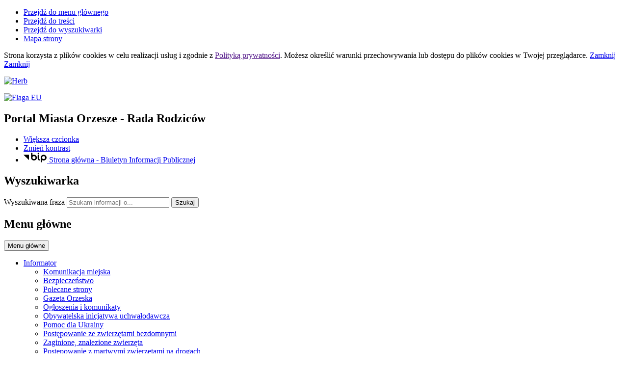

--- FILE ---
content_type: text/html; charset=utf-8
request_url: https://www.orzesze.pl/p,404,rada-rodzicow
body_size: 14261
content:
<!DOCTYPE html>
<html lang="pl">
<!--[if lte IE 8]>
<script>
    window.location = "https://orzesze.pl/template_63/ie8.php";
</script>
<![endif]-->
<head>
<title>Rada Rodziców - Portal Miasta Orzesze</title>
<meta name="description" content="" />
<meta name="author" content="Widzialni CMS" />
<meta name="revisit-after" content="3 days" />
<meta name="robots" content="all" />
<meta name="robots" content="index, follow" />
<meta charset="UTF-8" />
<meta name="viewport" content="width=device-width, initial-scale=1, user-scalable=yes">
  <meta property="og:url" content="https://orzesze.pl/index.php?c=page&id=404&v=1765134604" />
  <meta property="og:type" content="article" />
  <meta property="og:title" content="Rada Rodziców - Portal Miasta Orzesze" />
  <meta property="og:description" content="Przewodnicząca Rady Rodziców
Pani Celina Kowalska
Zastepca Przewodniczącej Rady Rodziców
Pani Joanna Kmita
Skarbnik
Eżbieta Czerwińska-Kaszta" />
    

<script src="https://orzesze.pl/template_63/js/vendor/jquery.min.js"></script>
<script src="https://orzesze.pl/template_63/js/vendor/jquery.easing.min.js"></script>
<script src="https://orzesze.pl/template_63/js/vendor/jquery.mousewheel.js"></script>
<script src="https://orzesze.pl/template_63/js/vendor/jquery.fancybox.js"></script>
<script src="https://orzesze.pl/template_63/js/vendor/bootstrap.min.js"></script>
<script src="https://orzesze.pl/template_63/js/vendor/bootstrap-submenu.js"></script>
<script src="https://orzesze.pl/template_63/js/vendor/owl.carousel.min.js"></script>
<script src="https://orzesze.pl/template_63/js/vendor/what-input.min.js"></script>

	<script src="https://orzesze.pl/template_63/js/core.js"></script>
		<script src="https://orzesze.pl/template_63/js/addition.js"></script>
	
	<link rel="stylesheet" media="all" type="text/css" href="https://orzesze.pl/template_63/css/style.css"/>
		<link rel="stylesheet" media="all" type="text/css" href="https://orzesze.pl/template_63/css/socials.css"/>
		<link rel="stylesheet" media="all" type="text/css" href="https://orzesze.pl/template_63/css/addition.css"/>
	<link rel="stylesheet" media="all" type="text/css" href="https://orzesze.pl/template_63/css/socials.css"/>

<link rel="apple-touch-icon" sizes="57x57" href="https://orzesze.pl/template_63/images/favicon/apple-icon-57x57.png">
<link rel="apple-touch-icon" sizes="60x60" href="https://orzesze.pl/template_63/images/favicon/apple-icon-60x60.png">
<link rel="apple-touch-icon" sizes="72x72" href="https://orzesze.pl/template_63/images/favicon/apple-icon-72x72.png">
<link rel="apple-touch-icon" sizes="76x76" href="https://orzesze.pl/template_63/images/favicon/apple-icon-76x76.png">
<link rel="apple-touch-icon" sizes="114x114" href="https://orzesze.pl/template_63/images/favicon/apple-icon-114x114.png">
<link rel="apple-touch-icon" sizes="120x120" href="https://orzesze.pl/template_63/images/favicon/apple-icon-120x120.png">
<link rel="apple-touch-icon" sizes="144x144" href="https://orzesze.pl/template_63/images/favicon/apple-icon-144x144.png">
<link rel="apple-touch-icon" sizes="152x152" href="https://orzesze.pl/template_63/images/favicon/apple-icon-152x152.png">
<link rel="apple-touch-icon" sizes="180x180" href="https://orzesze.pl/template_63/images/favicon/apple-icon-180x180.png">
<link rel="icon" type="image/png" sizes="192x192"  href="https://orzesze.pl/template_63/images/favicon/android-icon-192x192.png">
<link rel="icon" type="image/png" sizes="32x32" href="https://orzesze.pl/template_63/images/favicon/favicon-32x32.png">
<link rel="icon" type="image/png" sizes="96x96" href="https://orzesze.pl/template_63/images/favicon/favicon-96x96.png">
<link rel="icon" type="image/png" sizes="16x16" href="https://orzesze.pl/template_63/images/favicon/favicon-16x16.png">
<link rel="manifest" href="https://orzesze.pl/template_63/images/favicon/manifest.json">
<meta name="msapplication-TileColor" content="#ffffff">
<meta name="msapplication-TileImage" content="https://orzesze.pl/template_63/images/favicon/ms-icon-144x144.png">
<meta name="theme-color" content="#ffffff">

<script>
  var texts = {
			prevSlide: 'Poprzedni slajd',
			nextSlide: 'Następny slajd',
			newer: 'newer',
			older: 'older',		
			articles: 'Artykuły',	
			showSlide: 'Pokaż slajd',        
			searchQuery: 'Szukam informacji o...',
			image: 'Obraz',
			enlargeImage: 'Powiększ obraz',
			closeGallery: 'Zamknij powiększenie',
			prevGallery: 'Poprzedni obraz',
			nextGallery: 'Następny obraz',
			expand: 'rozwiń',
			collapse: 'zwiń',
			pause: 'Wstrzymaj',
			play: 'Wznów',	
			paginationText: 'Slajd numer ',	
			errorIncorrectEmail: 'Nieprawidłowy adres e-mail',
			errorFirstname: 'Wpisz swoje imię',
			errorLastname: 'Wpisz swoje nazwisko',		
			errorFirstLastname: 'Wpisz imię i nazwisko',	
			errorCaptcha: 'Wpisz wynik działania',
			errorContent: 'Wpisz treść pytania',
			errorAgree: 'Musisz wyrazić zgodę na przetwarzanie danych osobowych',
			searchQuery: 'Szukam informacji o...',
			siteMap: 'Mapa strony',
		},
		settings = {
			overlayColor: '#222222',
			pathTemplate: 'https://orzesze.pl/template_63',
			showPopup: 0,
    	popupWidth: 640,
    	popupHeight: 0,
    	popupBackground: '',
			search: 0,		
			templateDir: 'template_63',					
		}
</script>
	</head>
<body class="page-page"><ul class="skip-links list-unstyled">
  <li><a href="#main-menu" class="inner">Przejdź do menu głównego</a></li>
  <li><a href="#content-main" class="inner">Przejdź do treści</a></li>
  <li><a href="#search-input" class="inner">Przejdź do wyszukiwarki</a></li>
  <li><a href="mapa-strony">Mapa strony</a></li>
</ul><div class="cookies-msg-wrapper">
	<div class="container cookies-msg">
		<p>Strona korzysta z plików <span lang="en">cookies</span> w celu realizacji usług i zgodnie z <a href="">Polityką prywatności</a>. Możesz określić warunki przechowywania lub dostępu do plików <span lang="en">cookies</span> w Twojej przeglądarce. <a href="#" class="cookie-close">Zamknij</a> <a href="#" class="close-cookie"><i class="icon icon-close" aria-hidden="true"></i><span class="sr-only">Zamknij</span></a></p>
	</div>
</div>
<div class="main-page" tabindex="-1">
	<div class="container main-wrapper">
		<div class="row">
			<div class="col">

				<div class="courtain"></div>
				<div class="top-wrapper">
					<div class="header-wrapper">
						<header class="header">
	<section class="header-section">
		<div class="container">
			<div class="row h-100">
				<div class="col-sm-12 col-md-7">
					<div class="row h-100">
						<div class="col-12 col-sm-3 my-auto">
							<div class="pagename-logo"><a href="strona-glowna" title="Strona główna"><p><img title="" src="http://orzesze.pl/container/herb-orzesza-logo-1603453926.png" alt="Herb" width="100" height="130" /></p>
<p><a title="Projekty UE" href="http://orzesze.pl/p,361,ue"><img title="" src="http://orzesze.pl/container/unnamed-1632902137.png" alt="Flaga EU" width="110" height="55" /></a></p></a></div>
						</div>
						<div class=" col-12 col-sm-8 my-auto">
							<h1>Portal Miasta Orzesze<span class="sr-only"> - Rada Rodziców</span></h1>
						</div>
					</div>
				</div>
				<div class="col-sm-12 col-md-5">
					<div class="row">
						<div class="col tools-wrapper text-right">
							<ul class="list-inline">
								<li class="list-inline-item font-default">
									<a href="czcionka,1">
										<span>Większa czcionka</span>							
										<i class="icon-font-bigger-1 icon" aria-hidden="true"></i>
									</a>
								</li>
																<li class="list-inline-item contrast-link">
									<a href="kontrast,1">
										<span>Zmień kontrast</span>
										<i class="icon-contrast icon" aria-hidden="true"></i>
									</a>
								</li>
															
										<li class="list-inline-item bip-wrapper">
											<a href="http://bip.orzesze.pl/" target="_blank">
												<svg xmlns="http://www.w3.org/2000/svg" width="47.938" height="20.5" viewBox="0 0 49 20.5">
  <path d="M515.632,18.257L526.8,29.6V18.257h-11.17Zm41.78-.007a6.144,6.144,0,0,0-6.139,6.137V32.96a1.5,1.5,0,1,0,3,0V29.635a6.065,6.065,0,0,0,3.141.893,6.139,6.139,0,0,0,0-12.278m0,9.278a3.14,3.14,0,1,1,3.141-3.141,3.143,3.143,0,0,1-3.141,3.141m-20.1-9.271a6.078,6.078,0,0,0-3.142.893V15.456a1.5,1.5,0,0,0-3,0V24.4s0,0.006,0,.01a6.139,6.139,0,1,0,6.137-6.15m0,9.28a3.14,3.14,0,1,1,3.141-3.14,3.145,3.145,0,0,1-3.141,3.14m11.538,0.152c-0.2-.1-0.815-0.411-0.815-2.794V19.768a1.5,1.5,0,1,0-3,0v5.127c0,1.816.255,4.36,2.463,5.475a1.5,1.5,0,0,0,1.349-2.681m-2.313-10.428a1.65,1.65,0,1,0-1.649-1.647,1.648,1.648,0,0,0,1.649,1.647" transform="translate(-515.625 -13.969)"/>
</svg>												<span class="sr-only">Strona główna - Biuletyn Informacji Publicznej</span>
											</a>							
										</li>
																
							</ul>
						</div>		
					</div>
					<div class="row">
						<div class="col">
							<div class="search-wrapper float-right">
								<h2 class="sr-only">Wyszukiwarka</h2>
								<form method="GET" action="index.php" class="top-search-form" role="search">
									<input type="hidden" name="c" value="search" />
									<label for="search-input" class="sr-only">Wyszukiwana fraza</label>
									<input type="text" id="search-input" class="search-input form-control" placeholder="Szukam informacji o..." name="kword" size="24" value="" />
									<button type="submit" name="search" class="search-btn">
										<i class="icon-search icon" aria-hidden="true"></i>
										<span class="sr-only">Szukaj</span>
									</button>
								</form>	
							</div>	
						</div>
					</div>
				</div>				
			</div>
		</div>
	</section>
</header>	<section class="menu-top-wrapper">
		<div class="menu-top" id="main-menu">
			<nav class="navbar navbar-expand-md  main-menu" tabindex="-1">
				<div class="navbar-header">
					<h2 class="sr-only">Menu główne</h2>
					<button class="navbar-toggler collapsed" aria-controls="navbar-top" aria-expanded="false" data-target="#navbar-top" data-toggle="collapse" type="button">
						<i class="icon-menu icon-top icon" aria-hidden="true"></i>
						<i class="icon-menu icon-middle icon" aria-hidden="true"></i>
						<i class="icon-menu icon-bottom icon" aria-hidden="true"></i>
						<span class="menu-name">Menu główne</span>
					</button>
				</div>
				<div id="navbar-top" class="collapse navbar-collapse">
					<ul class="mg_menu colMenu menus dropdown-0 " id="mg"><li class="dropdown dropdown-submenu first"><a href="p,1,informator" class=" dropdown-toggle toggle-1"  data-toggle="dropdown" data-submenu="" aria-haspopup="true" aria-expanded="false"><span class="title-wrapper"><span class="title">Informator</span></span><span class="caret-wrapper"><i class="icon-angle-down icon" aria-hidden="true"></i></span></a><ul class="mg_menu menus dropdown-menu dropdown-1 " aria-expanded="false"><li class="first"><a href="p,62,komunikacja-miejska" class="" ><span class="caret-wrapper" aria-hidden="true"><i class="icon-angle-down icon" aria-hidden="true"></i></span><span class="title-wrapper"><span class="title">Komunikacja miejska</span></span></a></li><li class=""><a href="p,63,bezpieczenstwo" class="" ><span class="caret-wrapper" aria-hidden="true"><i class="icon-angle-down icon" aria-hidden="true"></i></span><span class="title-wrapper"><span class="title">Bezpieczeństwo</span></span></a></li><li class=""><a href="p,113,polecane-strony" class="" ><span class="caret-wrapper" aria-hidden="true"><i class="icon-angle-down icon" aria-hidden="true"></i></span><span class="title-wrapper"><span class="title">Polecane strony</span></span></a></li><li class=""><a href="p,114,gazeta-orzeska" class="" ><span class="caret-wrapper" aria-hidden="true"><i class="icon-angle-down icon" aria-hidden="true"></i></span><span class="title-wrapper"><span class="title">Gazeta Orzeska</span></span></a></li><li class=""><a href="p,121,ogloszenia-i-komunikaty" class="" ><span class="caret-wrapper" aria-hidden="true"><i class="icon-angle-down icon" aria-hidden="true"></i></span><span class="title-wrapper"><span class="title">Ogłoszenia i komunikaty</span></span></a></li><li class=""><a href="http://bip.orzesze.pl/index.php?id=962" class="" ><span class="caret-wrapper" aria-hidden="true"><i class="icon-angle-down icon" aria-hidden="true"></i></span><span class="title-wrapper"><span class="title">Obywatelska inicjatywa uchwałodawcza</span></span></a></li><li class=""><a href="p,416,pomoc-dla-ukrainy" class="" ><span class="caret-wrapper" aria-hidden="true"><i class="icon-angle-down icon" aria-hidden="true"></i></span><span class="title-wrapper"><span class="title">Pomoc dla Ukrainy</span></span></a></li><li class=""><a href="p,116,postepowanie-ze-zwierzetami-bezdomnymi" class="" ><span class="caret-wrapper" aria-hidden="true"><i class="icon-angle-down icon" aria-hidden="true"></i></span><span class="title-wrapper"><span class="title">Postępowanie ze zwierzętami bezdomnymi</span></span></a></li><li class=""><a href="p,450,zaginione-znalezione-zwierzeta" class="" ><span class="caret-wrapper" aria-hidden="true"><i class="icon-angle-down icon" aria-hidden="true"></i></span><span class="title-wrapper"><span class="title">Zaginione, znalezione zwierzęta</span></span></a></li><li class=""><a href="p,508,postepowanie-z-martwymi-zwierzetami-na-drogach" class="" ><span class="caret-wrapper" aria-hidden="true"><i class="icon-angle-down icon" aria-hidden="true"></i></span><span class="title-wrapper"><span class="title">Postępowanie z martwymi zwierzętami na drogach</span></span></a></li><li class=""><a href="p,489,kolej-jastrzebie-zdroj-zory-katowice" class="" ><span class="caret-wrapper" aria-hidden="true"><i class="icon-angle-down icon" aria-hidden="true"></i></span><span class="title-wrapper"><span class="title">Kolej + Jastrzębie-Zdrój – Żory – Katowice</span></span></a></li><li class=""><a href="p,491,kolej-katowice-ligota-orzesze-jaskowice" class="" ><span class="caret-wrapper" aria-hidden="true"><i class="icon-angle-down icon" aria-hidden="true"></i></span><span class="title-wrapper"><span class="title">Kolej + Katowice Ligota – Orzesze Jaśkowice</span></span></a></li><li class=""><a href="p,364,cpk-centralny-port-komunikacyjny" class="" ><span class="caret-wrapper" aria-hidden="true"><i class="icon-angle-down icon" aria-hidden="true"></i></span><span class="title-wrapper"><span class="title">CPK -  Centralny Port Komunikacyjny</span></span></a></li><li class=""><a href="p,365,czyste-powietrze" class="" ><span class="caret-wrapper" aria-hidden="true"><i class="icon-angle-down icon" aria-hidden="true"></i></span><span class="title-wrapper"><span class="title">Czyste Powietrze</span></span></a></li><li class=""><a href="p,472,projekt-grantowy-oze" class="" ><span class="caret-wrapper" aria-hidden="true"><i class="icon-angle-down icon" aria-hidden="true"></i></span><span class="title-wrapper"><span class="title">Projekt grantowy OZE</span></span></a></li><li class=""><a href="https://www.gaz-system.pl/pl/system-przesylowy/inwestycje/pozostale-inwestycje-kluczowe/raciborz-oswiecim.html" class=""  target="_blank"><span class="caret-wrapper" aria-hidden="true"><i class="icon-angle-down icon" aria-hidden="true"></i></span><span class="title-wrapper"><span class="title">Budowa gazociągu Racibórz-Oświęcim </span></span></a></li><li class=""><a href="p,484,przebudowa-dw925" class="" ><span class="caret-wrapper" aria-hidden="true"><i class="icon-angle-down icon" aria-hidden="true"></i></span><span class="title-wrapper"><span class="title">Przebudowa DW925</span></span></a></li></ul></li><li class="dropdown dropdown-submenu "><a href="p,3,dla-mieszkancow" class=" dropdown-toggle toggle-1"  data-toggle="dropdown" data-submenu="" aria-haspopup="true" aria-expanded="false"><span class="title-wrapper"><span class="title">Dla mieszkańców</span></span><span class="caret-wrapper"><i class="icon-angle-down icon" aria-hidden="true"></i></span></a><ul class="mg_menu menus dropdown-menu dropdown-1 " aria-expanded="false"><li class="first"><a href="p,70,edukacja" class="" ><span class="caret-wrapper" aria-hidden="true"><i class="icon-angle-down icon" aria-hidden="true"></i></span><span class="title-wrapper"><span class="title">Edukacja</span></span></a></li><li class=""><a href="p,71,zdrowie" class="" ><span class="caret-wrapper" aria-hidden="true"><i class="icon-angle-down icon" aria-hidden="true"></i></span><span class="title-wrapper"><span class="title">Zdrowie</span></span></a></li><li class=""><a href="p,72,swiadczenia-spoleczne" class="" ><span class="caret-wrapper" aria-hidden="true"><i class="icon-angle-down icon" aria-hidden="true"></i></span><span class="title-wrapper"><span class="title">Świadczenia społeczne</span></span></a></li><li class=""><a href="p,122,organizacje-pozarzadowe" class="" ><span class="caret-wrapper" aria-hidden="true"><i class="icon-angle-down icon" aria-hidden="true"></i></span><span class="title-wrapper"><span class="title">Organizacje pozarządowe</span></span></a></li><li class=""><a href="http://bip.orzesze.pl/index.php?id=428" class="" ><span class="caret-wrapper" aria-hidden="true"><i class="icon-angle-down icon" aria-hidden="true"></i></span><span class="title-wrapper"><span class="title">Planowanie przestrzenne</span></span></a></li><li class=""><a href="p,128,podatki-lokalne" class="" ><span class="caret-wrapper" aria-hidden="true"><i class="icon-angle-down icon" aria-hidden="true"></i></span><span class="title-wrapper"><span class="title">Podatki lokalne</span></span></a></li><li class=""><a href="http://odpady.orzesze.pl/" class="" ><span class="caret-wrapper" aria-hidden="true"><i class="icon-angle-down icon" aria-hidden="true"></i></span><span class="title-wrapper"><span class="title">Odpady komunalne</span></span></a></li><li class=""><a href="p,136,bezplatne-porady-prawne" class="" ><span class="caret-wrapper" aria-hidden="true"><i class="icon-angle-down icon" aria-hidden="true"></i></span><span class="title-wrapper"><span class="title">Bezpłatne porady prawne</span></span></a></li><li class=""><a href="p,133,seniorzy" class="" ><span class="caret-wrapper" aria-hidden="true"><i class="icon-angle-down icon" aria-hidden="true"></i></span><span class="title-wrapper"><span class="title">Seniorzy</span></span></a></li></ul></li><li class="dropdown dropdown-submenu "><a href="p,4,miasto" class=" dropdown-toggle toggle-1"  data-toggle="dropdown" data-submenu="" aria-haspopup="true" aria-expanded="false"><span class="title-wrapper"><span class="title">Miasto</span></span><span class="caret-wrapper"><i class="icon-angle-down icon" aria-hidden="true"></i></span></a><ul class="mg_menu menus dropdown-menu dropdown-1 " aria-expanded="false"><li class="first"><a href="p,100,polozenie-geograficzne" class="" ><span class="caret-wrapper" aria-hidden="true"><i class="icon-angle-down icon" aria-hidden="true"></i></span><span class="title-wrapper"><span class="title">Położenie geograficzne</span></span></a></li><li class=""><a href="p,101,historia" class="" ><span class="caret-wrapper" aria-hidden="true"><i class="icon-angle-down icon" aria-hidden="true"></i></span><span class="title-wrapper"><span class="title">Historia</span></span></a></li><li class=""><a href="p,102,zabytki" class="" ><span class="caret-wrapper" aria-hidden="true"><i class="icon-angle-down icon" aria-hidden="true"></i></span><span class="title-wrapper"><span class="title">Zabytki</span></span></a></li><li class=""><a href="p,103,solectwa" class="" ><span class="caret-wrapper" aria-hidden="true"><i class="icon-angle-down icon" aria-hidden="true"></i></span><span class="title-wrapper"><span class="title">Sołectwa</span></span></a></li><li class=""><a href="p,104,parafia" class="" ><span class="caret-wrapper" aria-hidden="true"><i class="icon-angle-down icon" aria-hidden="true"></i></span><span class="title-wrapper"><span class="title">Parafie</span></span></a></li><li class=""><a href="https://morzesze.e-mapa.net/" class="" ><span class="caret-wrapper" aria-hidden="true"><i class="icon-angle-down icon" aria-hidden="true"></i></span><span class="title-wrapper"><span class="title">Plan miasta</span></span></a></li><li class=""><a href="http://morzesze.punktyadresowe.pl/wykazulic/" class="" ><span class="caret-wrapper" aria-hidden="true"><i class="icon-angle-down icon" aria-hidden="true"></i></span><span class="title-wrapper"><span class="title">Wykaz ulic</span></span></a></li><li class=""><a href="p,130,ochrona-srodowiska" class="" ><span class="caret-wrapper" aria-hidden="true"><i class="icon-angle-down icon" aria-hidden="true"></i></span><span class="title-wrapper"><span class="title">Ochrona środowiska</span></span></a></li><li class=""><a href="http://bip.orzesze.pl/index.php?id=435" class=""  target="_blank"><span class="caret-wrapper" aria-hidden="true"><i class="icon-angle-down icon" aria-hidden="true"></i></span><span class="title-wrapper"><span class="title">Miasto w liczbach</span></span></a></li><li class=""><a href="http://przetargi.orzesze.pl/pliki/strategie/spacer/index.html" class=""  target="_blank"><span class="caret-wrapper" aria-hidden="true"><i class="icon-angle-down icon" aria-hidden="true"></i></span><span class="title-wrapper"><span class="title">Wirtualny spacer po powiecie mikołowskim</span></span></a></li></ul></li><li class=""><a href="http://bip.orzesze.pl/index.php?id=103" class="" ><span class="title-wrapper"><span class="title">Kontakt</span></span></a></li><li class=""><a href="p,502,strefa-ekonomiczna" class="" ><span class="title-wrapper"><span class="title">STREFA EKONOMICZNA</span></span></a></li><li class=""><a href="p,425,projekty-dofinansowane-z-budzetu-panstwa-lub-panstwowych-funduszy-celowych" class="" ><span class="title-wrapper"><span class="title">PROJEKTY DOFINANSOWANE Z BUDŻETU PAŃSTWA LUB PAŃSTWOWYCH FUNDUSZY CELOWYCH</span></span></a></li><li class=""><a href="https://urzad24.inpost.pl/umorzesze?target_location=ORZ04BAPP" class="" ><span class="title-wrapper"><span class="title">URZĘDOMAT 24</span></span></a></li></ul>				</div>
			</nav>
		</div>
	</section>
					</div>

					<section class="section-banertop">
	<h2 class="sr-only">
		Informacje	</h2>
	<div class="banertop-wrapper">
				<div class="banertop" style="background-image:url(files/pl/mini/pppomnik-1762500308.jpg);" >
				<div class="container section-body">
					<div class="row lead-text">
						<div class="lead-wrapper align-self-center">
							<h3>Uroczyste odsłonięcie Pomnika w Hołdzie Powstańcom Śląskim</h3>
							<div class="lead-main-text"></div>
															<div class="more-wrapper">
									<a href="https://www.orzesze.pl/a,2301,uroczyste-odsloniecie-pomnika-w-holdzie-powstancom-slaskim"  class="more">
										<span class="sr-only">Czytaj</span>
										<span>Więcej</span>
										<span class="sr-only"> o: Uroczyste odsłonięcie Pomnika w Hołdzie Powstańcom Śląskim</span>
									</a>	
								</div>
														</div>
						<!--						
						<p class="align-self-center">
																<a href="https://www.orzesze.pl/a,2301,uroczyste-odsloniecie-pomnika-w-holdzie-powstancom-slaskim"  class="more-ico">Uroczyste odsłonięcie Pomnika w Hołdzie Powstańcom Śląskim</a>
															</p>
							-->
					</div>
				</div>						
			</div>
						<div class="banertop" style="background-image:url(files/pl/mini/wajkk-1760337541.jpg);" >
				<div class="container section-body">
					<div class="row lead-text">
						<div class="lead-wrapper align-self-center">
							<h3>Współpraca partnerska między Orzeszem i Wajk w Armenii</h3>
							<div class="lead-main-text"></div>
															<div class="more-wrapper">
									<a href="https://www.orzesze.pl/a,2270,umowa-o-wspolpracy-partnerskiej-miedzy-orzeszem-i-wajk-w-armenii"  class="more">
										<span class="sr-only">Czytaj</span>
										<span>Więcej</span>
										<span class="sr-only"> o: Współpraca partnerska między Orzeszem i Wajk w Armenii</span>
									</a>	
								</div>
														</div>
						<!--						
						<p class="align-self-center">
																<a href="https://www.orzesze.pl/a,2270,umowa-o-wspolpracy-partnerskiej-miedzy-orzeszem-i-wajk-w-armenii"  class="more-ico">Współpraca partnerska między Orzeszem i Wajk w Armenii</a>
															</p>
							-->
					</div>
				</div>						
			</div>
						<div class="banertop" style="background-image:url(files/pl/mini/lodowisko-1760337653.jpg);" >
				<div class="container section-body">
					<div class="row lead-text">
						<div class="lead-wrapper align-self-center">
							<h3>W Orzeszu będzie lodowisko</h3>
							<div class="lead-main-text"></div>
															<div class="more-wrapper">
									<a href="https://www.orzesze.pl/a,2271,w-orzeszu-bedzie-lodowisko"  class="more">
										<span class="sr-only">Czytaj</span>
										<span>Więcej</span>
										<span class="sr-only"> o: W Orzeszu będzie lodowisko</span>
									</a>	
								</div>
														</div>
						<!--						
						<p class="align-self-center">
																<a href="https://www.orzesze.pl/a,2271,w-orzeszu-bedzie-lodowisko"  class="more-ico">W Orzeszu będzie lodowisko</a>
															</p>
							-->
					</div>
				</div>						
			</div>
						<div class="banertop" style="background-image:url(files/pl/mini/stypendia-kwadrat-1759407667.jpg);" >
				<div class="container section-body">
					<div class="row lead-text">
						<div class="lead-wrapper align-self-center">
							<h3>Stypendia Burmistrza Miasta Orzesze</h3>
							<div class="lead-main-text"></div>
															<div class="more-wrapper">
									<a href="https://orzesze.pl/a,2247,stypendia-burmistrza-miasta-orzesze"  class="more">
										<span class="sr-only">Czytaj</span>
										<span>Więcej</span>
										<span class="sr-only"> o: Stypendia Burmistrza Miasta Orzesze</span>
									</a>	
								</div>
														</div>
						<!--						
						<p class="align-self-center">
																<a href="https://orzesze.pl/a,2247,stypendia-burmistrza-miasta-orzesze"  class="more-ico">Stypendia Burmistrza Miasta Orzesze</a>
															</p>
							-->
					</div>
				</div>						
			</div>
						<div class="banertop" style="background-image:url(files/pl/mini/e-urzad-pr3-1640871196.jpg);" >
				<div class="container section-body">
					<div class="row lead-text">
						<div class="lead-wrapper align-self-center">
							<h3>Elektroniczny Urząd</h3>
							<div class="lead-main-text"><p>Załatwianie spraw w urzędzie przez internet. Elektroniczne płatności za śmieci, podatki itp.</p></div>
															<div class="more-wrapper">
									<a href="https://orzesze.pl/a,85,e-urzad"  class="more">
										<span class="sr-only">Czytaj</span>
										<span>Więcej</span>
										<span class="sr-only"> o: Elektroniczny Urząd</span>
									</a>	
								</div>
														</div>
						<!--						
						<p class="align-self-center">
																<a href="https://orzesze.pl/a,85,e-urzad"  class="more-ico">Elektroniczny Urząd</a>
															</p>
							-->
					</div>
				</div>						
			</div>
						<div class="banertop" style="background-image:url(files/pl/mini/pociag-scale-org-1645773634.jpg);" >
				<div class="container section-body">
					<div class="row lead-text">
						<div class="lead-wrapper align-self-center">
							<h3>CPK -  Centralny Port Komunikacyjny</h3>
							<div class="lead-main-text"></div>
															<div class="more-wrapper">
									<a href="http://orzesze.pl/p,364,cpk-centralny-port-komunikacyjny"  class="more">
										<span class="sr-only">Czytaj</span>
										<span>Więcej</span>
										<span class="sr-only"> o: CPK -  Centralny Port Komunikacyjny</span>
									</a>	
								</div>
														</div>
						<!--						
						<p class="align-self-center">
																<a href="http://orzesze.pl/p,364,cpk-centralny-port-komunikacyjny"  class="more-ico">CPK -  Centralny Port Komunikacyjny</a>
															</p>
							-->
					</div>
				</div>						
			</div>
				</div>
</section>
				</div>

				<div class="row">
					<div class="col-sm-12 col-md-4">
						  <div class="menu-wrapper">
    <nav class="navbar navbar-expand-md  main-menu" tabindex="-1">
      <div class="navbar-header">
        <h2 class="sr-only">Menu dodatkowe</h2>
        <button class="navbar-toggler collapsed" aria-controls="navbar-top-additional" aria-expanded="false" data-target="#navbar-top-additional" data-toggle="collapse" type="button">
          <i class="icon-menu icon-top icon" aria-hidden="true"></i>
          <i class="icon-menu icon-middle icon" aria-hidden="true"></i>
          <i class="icon-menu icon-bottom icon" aria-hidden="true"></i>
          <span class="menu-name">Menu dodatkowe</span>
        </button>
      </div>
      <div id="navbar-top-additional" class="collapse navbar-collapse">
        <ul class="md_menu colMenu menus dropdown-0 " id="md"><li class="dropdown dropdown-submenu first"><a href="p,350,urzad-miejski-orzesze" class=" dropdown-toggle toggle-1"  data-toggle="dropdown" data-submenu="" aria-haspopup="true" aria-expanded="false"><span class="title-wrapper"><span class="title">Urząd Miejski Orzesze</span></span><span class="caret-wrapper"><i class="icon-angle-right icon" aria-hidden="true"></i></span></a><ul class="md_menu menus dropdown-menu dropdown-1 " aria-expanded="false"><li class="first"><a href="p,351,wladze-miasta" class="" ><span class="caret-wrapper" aria-hidden="true"><i class="icon-angle-right icon" aria-hidden="true"></i></span><span class="title-wrapper"><span class="title">Władze miasta</span></span></a></li><li class=""><a href="http://bip.orzesze.pl/index.php?id=5" class=""  target="_blank"><span class="caret-wrapper" aria-hidden="true"><i class="icon-angle-right icon" aria-hidden="true"></i></span><span class="title-wrapper"><span class="title">Rada Miejska</span></span></a></li><li class=""><a href="http://bip.orzesze.pl/index.php?id=102" class=""  target="_blank"><span class="caret-wrapper" aria-hidden="true"><i class="icon-angle-right icon" aria-hidden="true"></i></span><span class="title-wrapper"><span class="title">Struktura organizacyjna urzędu</span></span></a></li><li class=""><a href="https://www.youtube.com/c/MiastoOrzesze/videos" class=""  target="_blank"><span class="caret-wrapper" aria-hidden="true"><i class="icon-angle-right icon" aria-hidden="true"></i></span><span class="title-wrapper"><span class="title">Transmisja obrad Rady Miejskiej</span></span></a></li><li class=""><a href="p,355,e-urzad" class="" ><span class="caret-wrapper" aria-hidden="true"><i class="icon-angle-right icon" aria-hidden="true"></i></span><span class="title-wrapper"><span class="title">E-Urząd</span></span></a></li><li class=""><a href="p,356,orzeszanin-roku" class="" ><span class="caret-wrapper" aria-hidden="true"><i class="icon-angle-right icon" aria-hidden="true"></i></span><span class="title-wrapper"><span class="title">Orzeszanin roku</span></span></a></li><li class="dropdown dropdown-submenu "><a href="p,357,fundusze" class=" dropdown-toggle toggle-2"  data-toggle="dropdown" data-submenu="" aria-haspopup="true" aria-expanded="false"><span class="caret-wrapper" aria-hidden="true"><i class="icon-angle-right icon" aria-hidden="true"></i></span><span class="title-wrapper"><span class="title">Fundusze</span></span><span class="caret-wrapper"><i class="icon-angle-right icon" aria-hidden="true"></i></span></a><ul class="md_menu menus dropdown-menu dropdown-2 " aria-expanded="false"><li class="first"><a href="p,361,ue" class="" ><span class="caret-wrapper" aria-hidden="true"><i class="icon-angle-right icon" aria-hidden="true"></i></span><span class="title-wrapper"><span class="title">UE</span></span></a></li><li class=""><a href="p,362,rfil" class="" ><span class="caret-wrapper" aria-hidden="true"><i class="icon-angle-right icon" aria-hidden="true"></i></span><span class="title-wrapper"><span class="title">RFIL</span></span></a></li><li class=""><a href="p,494,rfrd" class="" ><span class="caret-wrapper" aria-hidden="true"><i class="icon-angle-right icon" aria-hidden="true"></i></span><span class="title-wrapper"><span class="title">RFRD</span></span></a></li><li class=""><a href="p,470,polski-lad" class="" ><span class="caret-wrapper" aria-hidden="true"><i class="icon-angle-right icon" aria-hidden="true"></i></span><span class="title-wrapper"><span class="title">Polski Ład</span></span></a></li><li class=""><a href="p,363,inne" class="" ><span class="caret-wrapper" aria-hidden="true"><i class="icon-angle-right icon" aria-hidden="true"></i></span><span class="title-wrapper"><span class="title">Inne</span></span></a></li></ul></li><li class=""><a href="p,358,honorowy-patronat-burmistrza-miasta" class="" ><span class="caret-wrapper" aria-hidden="true"><i class="icon-angle-right icon" aria-hidden="true"></i></span><span class="title-wrapper"><span class="title">Honorowy patronat Burmistrza Miasta</span></span></a></li><li class=""><a href="p,359,zamowienia-publiczne" class="" ><span class="caret-wrapper" aria-hidden="true"><i class="icon-angle-right icon" aria-hidden="true"></i></span><span class="title-wrapper"><span class="title">Zamówienia publiczne</span></span></a></li><li class=""><a href="p,360,dokumenty-strategiczne" class="" ><span class="caret-wrapper" aria-hidden="true"><i class="icon-angle-right icon" aria-hidden="true"></i></span><span class="title-wrapper"><span class="title">Dokumenty strategiczne</span></span></a></li></ul></li><li class=""><a href="http://mok-orzesze.pl/new/" class=""  target="_blank"><span class="title-wrapper"><span class="title">Miejski Ośrodek Kultury</span></span></a></li><li class=""><a href="p,96,miejska-biblioteka-publiczna" class="" ><span class="title-wrapper"><span class="title">Miejska Biblioteka Publiczna </span></span></a></li><li class=""><a href="p,97,zaklad-gospodarki-komunalnej-i-mieszkaniowej" class="" ><span class="title-wrapper"><span class="title">Zakład Gospodarki Komunalnej i Mieszkaniowej</span></span></a></li><li class="dropdown dropdown-submenu "><a href="p,98,miejski-osrodek-pomocy-spolecznej" class=" dropdown-toggle toggle-1"  data-toggle="dropdown" data-submenu="" aria-haspopup="true" aria-expanded="false"><span class="title-wrapper"><span class="title">Miejski Ośrodek Pomocy Społecznej</span></span><span class="caret-wrapper"><i class="icon-angle-right icon" aria-hidden="true"></i></span></a><ul class="md_menu menus dropdown-menu dropdown-1 " aria-expanded="false"><li class="first"><a href="p,455,przeciwdzialanie-przemocy-domowej" class="" ><span class="caret-wrapper" aria-hidden="true"><i class="icon-angle-right icon" aria-hidden="true"></i></span><span class="title-wrapper"><span class="title">Przeciwdziałanie Przemocy Domowej</span></span></a></li><li class=""><a href="p,342,klub-senior" class="" ><span class="caret-wrapper" aria-hidden="true"><i class="icon-angle-right icon" aria-hidden="true"></i></span><span class="title-wrapper"><span class="title">Klub Senior+</span></span></a></li><li class=""><a href="p,424,opieka-wytchnieniowa" class="" ><span class="caret-wrapper" aria-hidden="true"><i class="icon-angle-right icon" aria-hidden="true"></i></span><span class="title-wrapper"><span class="title">Opieka wytchnieniowa</span></span></a></li><li class=""><a href="p,428,opieka-75" class="" ><span class="caret-wrapper" aria-hidden="true"><i class="icon-angle-right icon" aria-hidden="true"></i></span><span class="title-wrapper"><span class="title">Opieka 75+</span></span></a></li><li class=""><a href="p,539,korpus-wsparcia-seniorow" class="" ><span class="caret-wrapper" aria-hidden="true"><i class="icon-angle-right icon" aria-hidden="true"></i></span><span class="title-wrapper"><span class="title">KORPUS WSPARCIA SENIORÓW </span></span></a></li><li class=""><a href="p,500,asystent-osobisty-osoby-z-niepelnosprawnoscia" class="" ><span class="caret-wrapper" aria-hidden="true"><i class="icon-angle-right icon" aria-hidden="true"></i></span><span class="title-wrapper"><span class="title">Asystent osobisty osoby z niepełnosprawnością</span></span></a></li><li class=""><a href="p,512,program-fundusze-europejskie-na-pomoc-zywnosciowa-2021-2027" class="" ><span class="caret-wrapper" aria-hidden="true"><i class="icon-angle-right icon" aria-hidden="true"></i></span><span class="title-wrapper"><span class="title">Program Fundusze Europejskie na Pomoc Żywnościową 2021-2027</span></span></a></li></ul></li><li class="dropdown dropdown-submenu "><a href="p,99,miejski-zlobek-w-orzeszu" class=" dropdown-toggle toggle-1"  data-toggle="dropdown" data-submenu="" aria-haspopup="true" aria-expanded="false"><span class="title-wrapper"><span class="title">Miejski Żłobek w Orzeszu</span></span><span class="caret-wrapper"><i class="icon-angle-right icon" aria-hidden="true"></i></span></a><ul class="md_menu menus dropdown-menu dropdown-1 " aria-expanded="false"><li class="first"><a href="p,383,kontakt" class="" ><span class="caret-wrapper" aria-hidden="true"><i class="icon-angle-right icon" aria-hidden="true"></i></span><span class="title-wrapper"><span class="title">Kontakt</span></span></a></li><li class=""><a href="p,385,rodo" class="" ><span class="caret-wrapper" aria-hidden="true"><i class="icon-angle-right icon" aria-hidden="true"></i></span><span class="title-wrapper"><span class="title">Rodo</span></span></a></li><li class=""><a href="p,386,aktualnosci" class="" ><span class="caret-wrapper" aria-hidden="true"><i class="icon-angle-right icon" aria-hidden="true"></i></span><span class="title-wrapper"><span class="title">Aktualności</span></span></a></li><li class=""><a href="p,394,galeria" class="" ><span class="caret-wrapper" aria-hidden="true"><i class="icon-angle-right icon" aria-hidden="true"></i></span><span class="title-wrapper"><span class="title">Galeria</span></span></a></li><li class=""><a href="p,493,rekrutacja" class="" ><span class="caret-wrapper" aria-hidden="true"><i class="icon-angle-right icon" aria-hidden="true"></i></span><span class="title-wrapper"><span class="title">Rekrutacja</span></span></a></li></ul></li><li class="dropdown dropdown-submenu "><a href="p,75,szkola-podstawowa-nr-1" class=" dropdown-toggle toggle-1"  data-toggle="dropdown" data-submenu="" aria-haspopup="true" aria-expanded="false"><span class="title-wrapper"><span class="title">Szkoła Podstawowa Nr 1</span></span><span class="caret-wrapper"><i class="icon-angle-right icon" aria-hidden="true"></i></span></a><ul class="md_menu menus dropdown-menu dropdown-1 " aria-expanded="false"><li class="first"><a href="index.php?c=page&amp;id=177" class="" ><span class="caret-wrapper" aria-hidden="true"><i class="icon-angle-right icon" aria-hidden="true"></i></span><span class="title-wrapper"><span class="title">Aktualności</span></span></a></li><li class=""><a href="p,178,dokumenty" class="" ><span class="caret-wrapper" aria-hidden="true"><i class="icon-angle-right icon" aria-hidden="true"></i></span><span class="title-wrapper"><span class="title">Dokumenty</span></span></a></li><li class=""><a href="p,179,kontakt" class="" ><span class="caret-wrapper" aria-hidden="true"><i class="icon-angle-right icon" aria-hidden="true"></i></span><span class="title-wrapper"><span class="title">Kontakt</span></span></a></li><li class=""><a href="p,258,dla-rodzicow" class="" ><span class="caret-wrapper" aria-hidden="true"><i class="icon-angle-right icon" aria-hidden="true"></i></span><span class="title-wrapper"><span class="title">Dla rodziców</span></span></a></li></ul></li><li class="dropdown dropdown-submenu "><a href="p,76,szkola-podstawowa-nr-2" class=" dropdown-toggle toggle-1"  data-toggle="dropdown" data-submenu="" aria-haspopup="true" aria-expanded="false"><span class="title-wrapper"><span class="title">Szkoła Podstawowa Nr 2</span></span><span class="caret-wrapper"><i class="icon-angle-right icon" aria-hidden="true"></i></span></a><ul class="md_menu menus dropdown-menu dropdown-1 " aria-expanded="false"><li class="first"><a href="p,248,aktualnosci" class="" ><span class="caret-wrapper" aria-hidden="true"><i class="icon-angle-right icon" aria-hidden="true"></i></span><span class="title-wrapper"><span class="title">Aktualności</span></span></a></li><li class=""><a href="p,249,kontakt" class="" ><span class="caret-wrapper" aria-hidden="true"><i class="icon-angle-right icon" aria-hidden="true"></i></span><span class="title-wrapper"><span class="title">Kontakt</span></span></a></li><li class=""><a href="p,250,o-szkole" class="" ><span class="caret-wrapper" aria-hidden="true"><i class="icon-angle-right icon" aria-hidden="true"></i></span><span class="title-wrapper"><span class="title">O szkole</span></span></a></li><li class=""><a href="p,251,dla-rodzicow" class="" ><span class="caret-wrapper" aria-hidden="true"><i class="icon-angle-right icon" aria-hidden="true"></i></span><span class="title-wrapper"><span class="title">Dla Rodziców</span></span></a></li></ul></li><li class="dropdown dropdown-submenu "><a href="p,160,szkola-podstawowa-nr-3" class=" dropdown-toggle toggle-1"  data-toggle="dropdown" data-submenu="" aria-haspopup="true" aria-expanded="false"><span class="title-wrapper"><span class="title">Szkoła Podstawowa Nr 3 </span></span><span class="caret-wrapper"><i class="icon-angle-right icon" aria-hidden="true"></i></span></a><ul class="md_menu menus dropdown-menu dropdown-1 " aria-expanded="false"><li class="first"><a href="p,181,aktualnosci" class="" ><span class="caret-wrapper" aria-hidden="true"><i class="icon-angle-right icon" aria-hidden="true"></i></span><span class="title-wrapper"><span class="title">Aktualności</span></span></a></li><li class="dropdown dropdown-submenu "><a href="p,187,programy-i-projekty" class=" dropdown-toggle toggle-2"  data-toggle="dropdown" data-submenu="" aria-haspopup="true" aria-expanded="false"><span class="caret-wrapper" aria-hidden="true"><i class="icon-angle-right icon" aria-hidden="true"></i></span><span class="title-wrapper"><span class="title">Programy i projekty</span></span><span class="caret-wrapper"><i class="icon-angle-right icon" aria-hidden="true"></i></span></a><ul class="md_menu menus dropdown-menu dropdown-2 " aria-expanded="false"><li class="first"><a href="p,466,laboratoria-przyszlosci" class="" ><span class="caret-wrapper" aria-hidden="true"><i class="icon-angle-right icon" aria-hidden="true"></i></span><span class="title-wrapper"><span class="title">Laboratoria Przyszłości</span></span></a></li><li class=""><a href="p,467,narodowy-program-rozwoju-czytelnictwa" class="" ><span class="caret-wrapper" aria-hidden="true"><i class="icon-angle-right icon" aria-hidden="true"></i></span><span class="title-wrapper"><span class="title">Narodowy Program Rozwoju Czytelnictwa</span></span></a></li><li class=""><a href="p,468,etwinning-oraz-deutsch-plus" class="" ><span class="caret-wrapper" aria-hidden="true"><i class="icon-angle-right icon" aria-hidden="true"></i></span><span class="title-wrapper"><span class="title">eTwinning oraz Deutsch Plus</span></span></a></li><li class=""><a href="p,469,szkola-pozytywnego-myslenia" class="" ><span class="caret-wrapper" aria-hidden="true"><i class="icon-angle-right icon" aria-hidden="true"></i></span><span class="title-wrapper"><span class="title">Szkoła Pozytywnego Myślenia</span></span></a></li></ul></li><li class="dropdown dropdown-submenu "><a href="p,378,informacje-o-szkole" class=" dropdown-toggle toggle-2"  data-toggle="dropdown" data-submenu="" aria-haspopup="true" aria-expanded="false"><span class="caret-wrapper" aria-hidden="true"><i class="icon-angle-right icon" aria-hidden="true"></i></span><span class="title-wrapper"><span class="title">Informacje o szkole</span></span><span class="caret-wrapper"><i class="icon-angle-right icon" aria-hidden="true"></i></span></a><ul class="md_menu menus dropdown-menu dropdown-2 " aria-expanded="false"><li class="first"><a href="p,379,kadra-pedagogiczna" class="" ><span class="caret-wrapper" aria-hidden="true"><i class="icon-angle-right icon" aria-hidden="true"></i></span><span class="title-wrapper"><span class="title">Kadra pedagogiczna</span></span></a></li><li class=""><a href="p,380,pracownicy-administracji-i-obslugi" class="" ><span class="caret-wrapper" aria-hidden="true"><i class="icon-angle-right icon" aria-hidden="true"></i></span><span class="title-wrapper"><span class="title">Pracownicy administracji i obsługi</span></span></a></li><li class=""><a href="p,449,rada-rodzicow" class="" ><span class="caret-wrapper" aria-hidden="true"><i class="icon-angle-right icon" aria-hidden="true"></i></span><span class="title-wrapper"><span class="title">Rada Rodziców</span></span></a></li></ul></li><li class=""><a href="p,429,sukcesy-uczniow-202324" class="" ><span class="caret-wrapper" aria-hidden="true"><i class="icon-angle-right icon" aria-hidden="true"></i></span><span class="title-wrapper"><span class="title">Sukcesy uczniów 2023/24</span></span></a></li><li class="dropdown dropdown-submenu "><a href="p,432,biuletyn-informacji-publicznej" class=" dropdown-toggle toggle-2"  data-toggle="dropdown" data-submenu="" aria-haspopup="true" aria-expanded="false"><span class="caret-wrapper" aria-hidden="true"><i class="icon-angle-right icon" aria-hidden="true"></i></span><span class="title-wrapper"><span class="title">Biuletyn Informacji Publicznej</span></span><span class="caret-wrapper"><i class="icon-angle-right icon" aria-hidden="true"></i></span></a><ul class="md_menu menus dropdown-menu dropdown-2 " aria-expanded="false"><li class="first"><a href="p,433,sprawozdania-finansowe" class="" ><span class="caret-wrapper" aria-hidden="true"><i class="icon-angle-right icon" aria-hidden="true"></i></span><span class="title-wrapper"><span class="title">Sprawozdania finansowe</span></span></a></li></ul></li><li class=""><a href="p,182,dokumenty" class="" ><span class="caret-wrapper" aria-hidden="true"><i class="icon-angle-right icon" aria-hidden="true"></i></span><span class="title-wrapper"><span class="title">Dokumenty</span></span></a></li><li class="dropdown dropdown-submenu "><a href="p,183,dla-rodzicow" class=" dropdown-toggle toggle-2"  data-toggle="dropdown" data-submenu="" aria-haspopup="true" aria-expanded="false"><span class="caret-wrapper" aria-hidden="true"><i class="icon-angle-right icon" aria-hidden="true"></i></span><span class="title-wrapper"><span class="title">Dla rodziców</span></span><span class="caret-wrapper"><i class="icon-angle-right icon" aria-hidden="true"></i></span></a><ul class="md_menu menus dropdown-menu dropdown-2 " aria-expanded="false"><li class="first"><a href="p,478,jezyk-niemiecki-jako-jezyk-mniejszosci-narodowej" class="" ><span class="caret-wrapper" aria-hidden="true"><i class="icon-angle-right icon" aria-hidden="true"></i></span><span class="title-wrapper"><span class="title">Język Niemiecki jako język mniejszości narodowej</span></span></a></li><li class=""><a href="p,391,rekrutacja-i-zapisy-dzieci-do-szkoly" class="" ><span class="caret-wrapper" aria-hidden="true"><i class="icon-angle-right icon" aria-hidden="true"></i></span><span class="title-wrapper"><span class="title">Rekrutacja i zapisy dzieci do szkoły</span></span></a></li><li class=""><a href="p,422,dla-klas-osmych" class="" ><span class="caret-wrapper" aria-hidden="true"><i class="icon-angle-right icon" aria-hidden="true"></i></span><span class="title-wrapper"><span class="title">Dla klas ósmych</span></span></a></li><li class=""><a href="p,435,podreczniki-rok-szkolny-202324" class="" ><span class="caret-wrapper" aria-hidden="true"><i class="icon-angle-right icon" aria-hidden="true"></i></span><span class="title-wrapper"><span class="title">Podręczniki rok szkolny 2023/24</span></span></a></li><li class=""><a href="p,474,karta-rowerowa" class="" ><span class="caret-wrapper" aria-hidden="true"><i class="icon-angle-right icon" aria-hidden="true"></i></span><span class="title-wrapper"><span class="title">Karta rowerowa</span></span></a></li></ul></li><li class=""><a href="p,184,wosp" class="" ><span class="caret-wrapper" aria-hidden="true"><i class="icon-angle-right icon" aria-hidden="true"></i></span><span class="title-wrapper"><span class="title">WOŚP</span></span></a></li><li class=""><a href="p,185,kontakt" class="" ><span class="caret-wrapper" aria-hidden="true"><i class="icon-angle-right icon" aria-hidden="true"></i></span><span class="title-wrapper"><span class="title">Kontakt</span></span></a></li><li class=""><a href="p,186,rodo" class="" ><span class="caret-wrapper" aria-hidden="true"><i class="icon-angle-right icon" aria-hidden="true"></i></span><span class="title-wrapper"><span class="title">RODO</span></span></a></li></ul></li><li class="dropdown dropdown-submenu last"><a href="p,78,szkola-podstawowa-nr-4" class=" dropdown-toggle toggle-1"  data-toggle="dropdown" data-submenu="" aria-haspopup="true" aria-expanded="false"><span class="title-wrapper"><span class="title">Szkoła Podstawowa nr 4</span></span><span class="caret-wrapper"><i class="icon-angle-right icon" aria-hidden="true"></i></span></a><ul class="md_menu menus dropdown-menu dropdown-1 " aria-expanded="false"><li class="first"><a href="p,157,aktualnosci" class="" ><span class="caret-wrapper" aria-hidden="true"><i class="icon-angle-right icon" aria-hidden="true"></i></span><span class="title-wrapper"><span class="title">Aktualności</span></span></a></li><li class=""><a href="p,267,rok-szkolny-20212022" class="" ><span class="caret-wrapper" aria-hidden="true"><i class="icon-angle-right icon" aria-hidden="true"></i></span><span class="title-wrapper"><span class="title">Rok szkolny 2021/2022</span></span></a></li><li class=""><a href="p,156,stolowka-szkolna" class="" ><span class="caret-wrapper" aria-hidden="true"><i class="icon-angle-right icon" aria-hidden="true"></i></span><span class="title-wrapper"><span class="title">Stołówka szkolna</span></span></a></li><li class=""><a href="p,268,swietlica" class="" ><span class="caret-wrapper" aria-hidden="true"><i class="icon-angle-right icon" aria-hidden="true"></i></span><span class="title-wrapper"><span class="title">Świetlica</span></span></a></li><li class=""><a href="p,269,pedagog-szkolny" class="" ><span class="caret-wrapper" aria-hidden="true"><i class="icon-angle-right icon" aria-hidden="true"></i></span><span class="title-wrapper"><span class="title">Pedagog szkolny</span></span></a></li><li class=""><a href="p,266,kontakt" class="" ><span class="caret-wrapper" aria-hidden="true"><i class="icon-angle-right icon" aria-hidden="true"></i></span><span class="title-wrapper"><span class="title">Kontakt</span></span></a></li></ul></li><li class="dropdown dropdown-submenu "><a href="p,79,szkola-podstawowa-nr-5" class=" dropdown-toggle toggle-1"  data-toggle="dropdown" data-submenu="" aria-haspopup="true" aria-expanded="false"><span class="title-wrapper"><span class="title">Szkoła Podstawowa Nr 5</span></span><span class="caret-wrapper"><i class="icon-angle-right icon" aria-hidden="true"></i></span></a><ul class="md_menu menus dropdown-menu dropdown-1 " aria-expanded="false"><li class="first"><a href="index.php?c=page&amp;id=471" class="" ><span class="caret-wrapper" aria-hidden="true"><i class="icon-angle-right icon" aria-hidden="true"></i></span><span class="title-wrapper"><span class="title">Aktualności</span></span></a></li><li class=""><a href="p,463,rekrutacja-do-klasy-i-na-rok-szkolny-20252026" class="" ><span class="caret-wrapper" aria-hidden="true"><i class="icon-angle-right icon" aria-hidden="true"></i></span><span class="title-wrapper"><span class="title">Rekrutacja do klasy I na rok szkolny 2025/2026</span></span></a></li><li class="dropdown dropdown-submenu "><a href="p,165,dokumenty" class=" dropdown-toggle toggle-2"  data-toggle="dropdown" data-submenu="" aria-haspopup="true" aria-expanded="false"><span class="caret-wrapper" aria-hidden="true"><i class="icon-angle-right icon" aria-hidden="true"></i></span><span class="title-wrapper"><span class="title">Dokumenty</span></span><span class="caret-wrapper"><i class="icon-angle-right icon" aria-hidden="true"></i></span></a><ul class="md_menu menus dropdown-menu dropdown-2 " aria-expanded="false"><li class="first"><a href="p,331,plan-pracy-szkoly" class="" ><span class="caret-wrapper" aria-hidden="true"><i class="icon-angle-right icon" aria-hidden="true"></i></span><span class="title-wrapper"><span class="title">Plan pracy szkoły</span></span></a></li><li class=""><a href="p,332,programy-nauczania" class="" ><span class="caret-wrapper" aria-hidden="true"><i class="icon-angle-right icon" aria-hidden="true"></i></span><span class="title-wrapper"><span class="title">Programy nauczania</span></span></a></li><li class=""><a href="p,333,podreczniki" class="" ><span class="caret-wrapper" aria-hidden="true"><i class="icon-angle-right icon" aria-hidden="true"></i></span><span class="title-wrapper"><span class="title">Podręczniki</span></span></a></li><li class=""><a href="p,334,regulaminy-i-procedury" class="" ><span class="caret-wrapper" aria-hidden="true"><i class="icon-angle-right icon" aria-hidden="true"></i></span><span class="title-wrapper"><span class="title">Regulaminy i procedury</span></span></a></li><li class=""><a href="p,335,druki-do-pobrania" class="" ><span class="caret-wrapper" aria-hidden="true"><i class="icon-angle-right icon" aria-hidden="true"></i></span><span class="title-wrapper"><span class="title">Druki do pobrania</span></span></a></li><li class=""><a href="p,387,statut" class="" ><span class="caret-wrapper" aria-hidden="true"><i class="icon-angle-right icon" aria-hidden="true"></i></span><span class="title-wrapper"><span class="title">Statut</span></span></a></li><li class=""><a href="p,506,standardy-ochrony-maloletnich" class="" ><span class="caret-wrapper" aria-hidden="true"><i class="icon-angle-right icon" aria-hidden="true"></i></span><span class="title-wrapper"><span class="title">Standardy ochrony małoletnich</span></span></a></li></ul></li><li class="dropdown dropdown-submenu "><a href="p,322,informacje-o-szkole" class=" dropdown-toggle toggle-2"  data-toggle="dropdown" data-submenu="" aria-haspopup="true" aria-expanded="false"><span class="caret-wrapper" aria-hidden="true"><i class="icon-angle-right icon" aria-hidden="true"></i></span><span class="title-wrapper"><span class="title">Informacje o szkole</span></span><span class="caret-wrapper"><i class="icon-angle-right icon" aria-hidden="true"></i></span></a><ul class="md_menu menus dropdown-menu dropdown-2 " aria-expanded="false"><li class="first"><a href="p,323,kadra-pedagogiczna" class="" ><span class="caret-wrapper" aria-hidden="true"><i class="icon-angle-right icon" aria-hidden="true"></i></span><span class="title-wrapper"><span class="title">Kadra pedagogiczna</span></span></a></li><li class=""><a href="p,324,pracownicy-administracji-i-obslugi" class="" ><span class="caret-wrapper" aria-hidden="true"><i class="icon-angle-right icon" aria-hidden="true"></i></span><span class="title-wrapper"><span class="title">Pracownicy administracji i obsługi</span></span></a></li><li class=""><a href="p,325,pedagog-i-psycholog" class="" ><span class="caret-wrapper" aria-hidden="true"><i class="icon-angle-right icon" aria-hidden="true"></i></span><span class="title-wrapper"><span class="title">Pedagog i psycholog</span></span></a></li><li class=""><a href="p,326,pielegniarka-szkolna" class="" ><span class="caret-wrapper" aria-hidden="true"><i class="icon-angle-right icon" aria-hidden="true"></i></span><span class="title-wrapper"><span class="title">Pielęgniarka szkolna</span></span></a></li><li class=""><a href="p,327,rada-rodzicow" class="" ><span class="caret-wrapper" aria-hidden="true"><i class="icon-angle-right icon" aria-hidden="true"></i></span><span class="title-wrapper"><span class="title">Rada Rodziców</span></span></a></li><li class=""><a href="p,328,samorzad-uczniowski" class="" ><span class="caret-wrapper" aria-hidden="true"><i class="icon-angle-right icon" aria-hidden="true"></i></span><span class="title-wrapper"><span class="title">Samorząd Uczniowski</span></span></a></li><li class=""><a href="p,329,swietlica" class="" ><span class="caret-wrapper" aria-hidden="true"><i class="icon-angle-right icon" aria-hidden="true"></i></span><span class="title-wrapper"><span class="title">Świetlica</span></span></a></li><li class=""><a href="p,330,biblioteka" class="" ><span class="caret-wrapper" aria-hidden="true"><i class="icon-angle-right icon" aria-hidden="true"></i></span><span class="title-wrapper"><span class="title">Biblioteka</span></span></a></li></ul></li><li class=""><a href="p,164,dla-rodzicow" class="" ><span class="caret-wrapper" aria-hidden="true"><i class="icon-angle-right icon" aria-hidden="true"></i></span><span class="title-wrapper"><span class="title">Dla rodziców</span></span></a></li><li class="dropdown dropdown-submenu "><a href="p,163,programy-i-projekty" class=" dropdown-toggle toggle-2"  data-toggle="dropdown" data-submenu="" aria-haspopup="true" aria-expanded="false"><span class="caret-wrapper" aria-hidden="true"><i class="icon-angle-right icon" aria-hidden="true"></i></span><span class="title-wrapper"><span class="title">Programy i projekty</span></span><span class="caret-wrapper"><i class="icon-angle-right icon" aria-hidden="true"></i></span></a><ul class="md_menu menus dropdown-menu dropdown-2 " aria-expanded="false"><li class="first"><a href="p,336,laboratoria-przyszlosci" class="" ><span class="caret-wrapper" aria-hidden="true"><i class="icon-angle-right icon" aria-hidden="true"></i></span><span class="title-wrapper"><span class="title">Laboratoria Przyszłości</span></span></a></li><li class=""><a href="p,436,narodowy-program-rozwoju-czytelnictwa-20-na-lata-2021-2025" class="" ><span class="caret-wrapper" aria-hidden="true"><i class="icon-angle-right icon" aria-hidden="true"></i></span><span class="title-wrapper"><span class="title">Narodowy Program Rozwoju Czytelnictwa 2.0 na lata 2021-2025</span></span></a></li><li class=""><a href="p,531,ekopracownia-pod-chmurka" class="" ><span class="caret-wrapper" aria-hidden="true"><i class="icon-angle-right icon" aria-hidden="true"></i></span><span class="title-wrapper"><span class="title">Ekopracownia pod chmurką</span></span></a></li></ul></li><li class=""><a href="p,162,kontakt" class="" ><span class="caret-wrapper" aria-hidden="true"><i class="icon-angle-right icon" aria-hidden="true"></i></span><span class="title-wrapper"><span class="title">Kontakt</span></span></a></li><li class=""><a href="p,161,rodo" class="" ><span class="caret-wrapper" aria-hidden="true"><i class="icon-angle-right icon" aria-hidden="true"></i></span><span class="title-wrapper"><span class="title">Rodo</span></span></a></li></ul></li><li class="dropdown dropdown-submenu "><a href="p,80,szkola-podstawowa-nr-6" class=" dropdown-toggle toggle-1"  data-toggle="dropdown" data-submenu="" aria-haspopup="true" aria-expanded="false"><span class="title-wrapper"><span class="title">Szkoła Podstawowa Nr 6</span></span><span class="caret-wrapper"><i class="icon-angle-right icon" aria-hidden="true"></i></span></a><ul class="md_menu menus dropdown-menu dropdown-1 " aria-expanded="false"><li class="first"><a href="p,260,dane-kontaktowe" class="" ><span class="caret-wrapper" aria-hidden="true"><i class="icon-angle-right icon" aria-hidden="true"></i></span><span class="title-wrapper"><span class="title">Dane kontaktowe</span></span></a></li><li class=""><a href="p,261,dokumenty-regulujace-prace-szkoly" class="" ><span class="caret-wrapper" aria-hidden="true"><i class="icon-angle-right icon" aria-hidden="true"></i></span><span class="title-wrapper"><span class="title">Dokumenty regulujące pracę szkoły</span></span></a></li><li class="dropdown dropdown-submenu "><a href="p,262,dla-rodzicow" class=" dropdown-toggle toggle-2"  data-toggle="dropdown" data-submenu="" aria-haspopup="true" aria-expanded="false"><span class="caret-wrapper" aria-hidden="true"><i class="icon-angle-right icon" aria-hidden="true"></i></span><span class="title-wrapper"><span class="title">Dla rodziców</span></span><span class="caret-wrapper"><i class="icon-angle-right icon" aria-hidden="true"></i></span></a><ul class="md_menu menus dropdown-menu dropdown-2 " aria-expanded="false"><li class="first"><a href="p,475,aktualnosci" class="" ><span class="caret-wrapper" aria-hidden="true"><i class="icon-angle-right icon" aria-hidden="true"></i></span><span class="title-wrapper"><span class="title">Aktualności</span></span></a></li><li class=""><a href="p,263,spotkania-z-rodzicami-w-roku-szkolnym-20212022" class="" ><span class="caret-wrapper" aria-hidden="true"><i class="icon-angle-right icon" aria-hidden="true"></i></span><span class="title-wrapper"><span class="title">Spotkania z rodzicami w roku szkolnym 2021/2022</span></span></a></li><li class=""><a href="p,264,jadlospis" class="" ><span class="caret-wrapper" aria-hidden="true"><i class="icon-angle-right icon" aria-hidden="true"></i></span><span class="title-wrapper"><span class="title">Jadłospis</span></span></a></li></ul></li></ul></li><li class="dropdown dropdown-submenu "><a href="p,81,szkola-podstawowa-nr-7" class=" dropdown-toggle toggle-1"  data-toggle="dropdown" data-submenu="" aria-haspopup="true" aria-expanded="false"><span class="title-wrapper"><span class="title">Szkoła Podstawowa Nr 7</span></span><span class="caret-wrapper"><i class="icon-angle-right icon" aria-hidden="true"></i></span></a><ul class="md_menu menus dropdown-menu dropdown-1 " aria-expanded="false"><li class="dropdown dropdown-submenu first"><a href="p,400,informacje-o-szkole" class=" dropdown-toggle toggle-2"  data-toggle="dropdown" data-submenu="" aria-haspopup="true" aria-expanded="false"><span class="caret-wrapper" aria-hidden="true"><i class="icon-angle-right icon" aria-hidden="true"></i></span><span class="title-wrapper"><span class="title">Informacje o szkole</span></span><span class="caret-wrapper"><i class="icon-angle-right icon" aria-hidden="true"></i></span></a><ul class="md_menu menus dropdown-menu dropdown-2 " aria-expanded="false"><li class="first"><a href="p,401,kadra-pedagogiczna" class="" ><span class="caret-wrapper" aria-hidden="true"><i class="icon-angle-right icon" aria-hidden="true"></i></span><span class="title-wrapper"><span class="title">Kadra pedagogiczna</span></span></a></li><li class=""><a href="p,402,pracownicy-administracji-i-obslugi" class="" ><span class="caret-wrapper" aria-hidden="true"><i class="icon-angle-right icon" aria-hidden="true"></i></span><span class="title-wrapper"><span class="title">Pracownicy administracji i obsługi</span></span></a></li><li class=""><a href="p,404,rada-rodzicow" class="selected" ><span class="caret-wrapper" aria-hidden="true"><i class="icon-angle-right icon" aria-hidden="true"></i></span><span class="title-wrapper"><span class="title">Rada Rodziców</span></span></a></li><li class=""><a href="p,406,swietlica" class="" ><span class="caret-wrapper" aria-hidden="true"><i class="icon-angle-right icon" aria-hidden="true"></i></span><span class="title-wrapper"><span class="title">Świetlica</span></span></a></li></ul></li><li class="dropdown dropdown-submenu "><a href="p,204,dokumenty" class=" dropdown-toggle toggle-2"  data-toggle="dropdown" data-submenu="" aria-haspopup="true" aria-expanded="false"><span class="caret-wrapper" aria-hidden="true"><i class="icon-angle-right icon" aria-hidden="true"></i></span><span class="title-wrapper"><span class="title">Dokumenty</span></span><span class="caret-wrapper"><i class="icon-angle-right icon" aria-hidden="true"></i></span></a><ul class="md_menu menus dropdown-menu dropdown-2 " aria-expanded="false"><li class="first"><a href="p,411,regulaminy-i-procedury" class="" ><span class="caret-wrapper" aria-hidden="true"><i class="icon-angle-right icon" aria-hidden="true"></i></span><span class="title-wrapper"><span class="title">Regulaminy i procedury</span></span></a></li><li class=""><a href="p,412,szkolny-program-profilaktyczny" class="" ><span class="caret-wrapper" aria-hidden="true"><i class="icon-angle-right icon" aria-hidden="true"></i></span><span class="title-wrapper"><span class="title">Szkolny program profilaktyczny</span></span></a></li><li class=""><a href="p,413,druki-do-pobrania" class="" ><span class="caret-wrapper" aria-hidden="true"><i class="icon-angle-right icon" aria-hidden="true"></i></span><span class="title-wrapper"><span class="title">Druki do pobrania</span></span></a></li><li class=""><a href="p,517,statut" class="" ><span class="caret-wrapper" aria-hidden="true"><i class="icon-angle-right icon" aria-hidden="true"></i></span><span class="title-wrapper"><span class="title">Statut</span></span></a></li></ul></li><li class=""><a href="p,203,dla-rodzicow" class="" ><span class="caret-wrapper" aria-hidden="true"><i class="icon-angle-right icon" aria-hidden="true"></i></span><span class="title-wrapper"><span class="title">Dla rodziców</span></span></a></li><li class="dropdown dropdown-submenu "><a href="p,202,programy-i-projekty" class=" dropdown-toggle toggle-2"  data-toggle="dropdown" data-submenu="" aria-haspopup="true" aria-expanded="false"><span class="caret-wrapper" aria-hidden="true"><i class="icon-angle-right icon" aria-hidden="true"></i></span><span class="title-wrapper"><span class="title">Programy i projekty</span></span><span class="caret-wrapper"><i class="icon-angle-right icon" aria-hidden="true"></i></span></a><ul class="md_menu menus dropdown-menu dropdown-2 " aria-expanded="false"><li class="first"><a href="p,415,labolatoria-przyszlosci" class="" ><span class="caret-wrapper" aria-hidden="true"><i class="icon-angle-right icon" aria-hidden="true"></i></span><span class="title-wrapper"><span class="title">Labolatoria przyszłości</span></span></a></li><li class=""><a href="p,462,narodowy-program-rozwoju-czytelnictwa-20-na-lata-2021-2025" class="" ><span class="caret-wrapper" aria-hidden="true"><i class="icon-angle-right icon" aria-hidden="true"></i></span><span class="title-wrapper"><span class="title">Narodowy Program Rozwoju Czytelnictwa 2.0 na lata 2021-2025</span></span></a></li></ul></li><li class=""><a href="p,201,kontakt" class="" ><span class="caret-wrapper" aria-hidden="true"><i class="icon-angle-right icon" aria-hidden="true"></i></span><span class="title-wrapper"><span class="title">Kontakt</span></span></a></li><li class=""><a href="p,200,rodo" class="" ><span class="caret-wrapper" aria-hidden="true"><i class="icon-angle-right icon" aria-hidden="true"></i></span><span class="title-wrapper"><span class="title">RODO</span></span></a></li></ul></li><li class="dropdown dropdown-submenu "><a href="p,82,szkola-podstawowa-nr-8" class=" dropdown-toggle toggle-1"  data-toggle="dropdown" data-submenu="" aria-haspopup="true" aria-expanded="false"><span class="title-wrapper"><span class="title">Szkoła Podstawowa Nr 8</span></span><span class="caret-wrapper"><i class="icon-angle-right icon" aria-hidden="true"></i></span></a><ul class="md_menu menus dropdown-menu dropdown-1 " aria-expanded="false"><li class="first"><a href="https://orzesze.pl/a,1159,nowoczesna-pracownia-jezykowa" class="" ><span class="caret-wrapper" aria-hidden="true"><i class="icon-angle-right icon" aria-hidden="true"></i></span><span class="title-wrapper"><span class="title">Aktualności</span></span></a></li><li class="dropdown dropdown-submenu "><a href="p,452,programy-i-projekty" class=" dropdown-toggle toggle-2"  data-toggle="dropdown" data-submenu="" aria-haspopup="true" aria-expanded="false"><span class="caret-wrapper" aria-hidden="true"><i class="icon-angle-right icon" aria-hidden="true"></i></span><span class="title-wrapper"><span class="title">Programy i projekty</span></span><span class="caret-wrapper"><i class="icon-angle-right icon" aria-hidden="true"></i></span></a><ul class="md_menu menus dropdown-menu dropdown-2 " aria-expanded="false"><li class="first"><a href="p,458,innowacje-pedagogiczne" class="" ><span class="caret-wrapper" aria-hidden="true"><i class="icon-angle-right icon" aria-hidden="true"></i></span><span class="title-wrapper"><span class="title">Innowacje pedagogiczne</span></span></a></li><li class=""><a href="p,395,laboratoria-przyszlosci" class="" ><span class="caret-wrapper" aria-hidden="true"><i class="icon-angle-right icon" aria-hidden="true"></i></span><span class="title-wrapper"><span class="title">Laboratoria przyszłości</span></span></a></li><li class=""><a href="p,453,narodowy-program-rozwoju-czytelnictwa." class="" ><span class="caret-wrapper" aria-hidden="true"><i class="icon-angle-right icon" aria-hidden="true"></i></span><span class="title-wrapper"><span class="title">NPRC</span></span></a></li></ul></li><li class="last"><a href="https://padlet.com/embed/pibsrejqkestqxzc" class=""  target="_blank"><span class="caret-wrapper" aria-hidden="true"><i class="icon-angle-right icon" aria-hidden="true"></i></span><span class="title-wrapper"><span class="title">Doradztwo zawodowe</span></span></a></li><li class=""><a href="p,241,kontakt" class="" ><span class="caret-wrapper" aria-hidden="true"><i class="icon-angle-right icon" aria-hidden="true"></i></span><span class="title-wrapper"><span class="title">Kontakt</span></span></a></li><li class="dropdown dropdown-submenu "><a href="p,274,informacje-o-szkole" class=" dropdown-toggle toggle-2"  data-toggle="dropdown" data-submenu="" aria-haspopup="true" aria-expanded="false"><span class="caret-wrapper" aria-hidden="true"><i class="icon-angle-right icon" aria-hidden="true"></i></span><span class="title-wrapper"><span class="title">Informacje o szkole</span></span><span class="caret-wrapper"><i class="icon-angle-right icon" aria-hidden="true"></i></span></a><ul class="md_menu menus dropdown-menu dropdown-2 " aria-expanded="false"><li class="first"><a href="p,275,kadra-pedagogiczna" class="" ><span class="caret-wrapper" aria-hidden="true"><i class="icon-angle-right icon" aria-hidden="true"></i></span><span class="title-wrapper"><span class="title">Kadra pedagogiczna</span></span></a></li><li class=""><a href="p,454,drugi-jezyk-obcy" class="" ><span class="caret-wrapper" aria-hidden="true"><i class="icon-angle-right icon" aria-hidden="true"></i></span><span class="title-wrapper"><span class="title">Drugi język obcy</span></span></a></li><li class=""><a href="p,276,pracownicy-administracji-i-obslugi" class="" ><span class="caret-wrapper" aria-hidden="true"><i class="icon-angle-right icon" aria-hidden="true"></i></span><span class="title-wrapper"><span class="title">Pracownicy administracji i obsługi</span></span></a></li><li class=""><a href="p,278,pielegniarka" class="" ><span class="caret-wrapper" aria-hidden="true"><i class="icon-angle-right icon" aria-hidden="true"></i></span><span class="title-wrapper"><span class="title">Pielęgniarka</span></span></a></li><li class=""><a href="p,284,rada-rodzicow" class="" ><span class="caret-wrapper" aria-hidden="true"><i class="icon-angle-right icon" aria-hidden="true"></i></span><span class="title-wrapper"><span class="title">Rada Rodziców</span></span></a></li><li class=""><a href="p,283,samorzad-uczniowski" class="" ><span class="caret-wrapper" aria-hidden="true"><i class="icon-angle-right icon" aria-hidden="true"></i></span><span class="title-wrapper"><span class="title">Samorząd uczniowski</span></span></a></li><li class=""><a href="p,279,swietlica" class="" ><span class="caret-wrapper" aria-hidden="true"><i class="icon-angle-right icon" aria-hidden="true"></i></span><span class="title-wrapper"><span class="title">Świetlica</span></span></a></li></ul></li><li class="dropdown dropdown-submenu "><a href="p,286,dokumenty" class=" dropdown-toggle toggle-2"  data-toggle="dropdown" data-submenu="" aria-haspopup="true" aria-expanded="false"><span class="caret-wrapper" aria-hidden="true"><i class="icon-angle-right icon" aria-hidden="true"></i></span><span class="title-wrapper"><span class="title">Dokumenty</span></span><span class="caret-wrapper"><i class="icon-angle-right icon" aria-hidden="true"></i></span></a><ul class="md_menu menus dropdown-menu dropdown-2 " aria-expanded="false"><li class="first"><a href="p,439,statut" class="" ><span class="caret-wrapper" aria-hidden="true"><i class="icon-angle-right icon" aria-hidden="true"></i></span><span class="title-wrapper"><span class="title">Statut</span></span></a></li><li class=""><a href="p,501,standardy-ochrony-maloletnich" class="" ><span class="caret-wrapper" aria-hidden="true"><i class="icon-angle-right icon" aria-hidden="true"></i></span><span class="title-wrapper"><span class="title">Standardy ochrony małoletnich.</span></span></a></li><li class=""><a href="p,287,plan-pracy-szkoly" class="" ><span class="caret-wrapper" aria-hidden="true"><i class="icon-angle-right icon" aria-hidden="true"></i></span><span class="title-wrapper"><span class="title">Plan pracy szkoły</span></span></a></li><li class=""><a href="p,289,programy-nauczania" class="" ><span class="caret-wrapper" aria-hidden="true"><i class="icon-angle-right icon" aria-hidden="true"></i></span><span class="title-wrapper"><span class="title">Programy nauczania</span></span></a></li><li class=""><a href="p,290,podreczniki" class="" ><span class="caret-wrapper" aria-hidden="true"><i class="icon-angle-right icon" aria-hidden="true"></i></span><span class="title-wrapper"><span class="title">Podręczniki</span></span></a></li><li class=""><a href="p,321,program-wychowawczo-profilaktyczny" class="" ><span class="caret-wrapper" aria-hidden="true"><i class="icon-angle-right icon" aria-hidden="true"></i></span><span class="title-wrapper"><span class="title">Program wychowawczo-profilaktyczny.</span></span></a></li><li class=""><a href="p,288,regulaminy-i-procedury" class="" ><span class="caret-wrapper" aria-hidden="true"><i class="icon-angle-right icon" aria-hidden="true"></i></span><span class="title-wrapper"><span class="title">Regulaminy i procedury</span></span></a></li><li class=""><a href="p,291,druki-do-pobrania" class="" ><span class="caret-wrapper" aria-hidden="true"><i class="icon-angle-right icon" aria-hidden="true"></i></span><span class="title-wrapper"><span class="title">Druki do pobrania.</span></span></a></li></ul></li><li class=""><a href="p,243,biuletyn-informacji-publicznej" class="" ><span class="caret-wrapper" aria-hidden="true"><i class="icon-angle-right icon" aria-hidden="true"></i></span><span class="title-wrapper"><span class="title">Biuletyn Informacji Publicznej</span></span></a></li></ul></li><li class="dropdown dropdown-submenu "><a href="p,83,szkola-podstawowa-nr-9" class=" dropdown-toggle toggle-1"  data-toggle="dropdown" data-submenu="" aria-haspopup="true" aria-expanded="false"><span class="title-wrapper"><span class="title">Szkoła Podstawowa Nr 9</span></span><span class="caret-wrapper"><i class="icon-angle-right icon" aria-hidden="true"></i></span></a><ul class="md_menu menus dropdown-menu dropdown-1 " aria-expanded="false"><li class="first"><a href="p,189,aktualnosci" class="" ><span class="caret-wrapper" aria-hidden="true"><i class="icon-angle-right icon" aria-hidden="true"></i></span><span class="title-wrapper"><span class="title">Aktualności</span></span></a></li><li class=""><a href="p,488,erasmus" class="" ><span class="caret-wrapper" aria-hidden="true"><i class="icon-angle-right icon" aria-hidden="true"></i></span><span class="title-wrapper"><span class="title">Erasmus +</span></span></a></li><li class="dropdown dropdown-submenu "><a href="p,293,o" class=" dropdown-toggle toggle-2"  data-toggle="dropdown" data-submenu="" aria-haspopup="true" aria-expanded="false"><span class="caret-wrapper" aria-hidden="true"><i class="icon-angle-right icon" aria-hidden="true"></i></span><span class="title-wrapper"><span class="title">O szkole</span></span><span class="caret-wrapper"><i class="icon-angle-right icon" aria-hidden="true"></i></span></a><ul class="md_menu menus dropdown-menu dropdown-2 " aria-expanded="false"><li class="first"><a href="p,292,grono-pedagogiczne" class="" ><span class="caret-wrapper" aria-hidden="true"><i class="icon-angle-right icon" aria-hidden="true"></i></span><span class="title-wrapper"><span class="title">Grono pedagogiczne</span></span></a></li></ul></li><li class=""><a href="p,190,dokumenty-szkoly" class="" ><span class="caret-wrapper" aria-hidden="true"><i class="icon-angle-right icon" aria-hidden="true"></i></span><span class="title-wrapper"><span class="title">Dokumenty szkoły</span></span></a></li><li class="dropdown dropdown-submenu "><a href="p,257,uczniowie-i-rodzice" class=" dropdown-toggle toggle-2"  data-toggle="dropdown" data-submenu="" aria-haspopup="true" aria-expanded="false"><span class="caret-wrapper" aria-hidden="true"><i class="icon-angle-right icon" aria-hidden="true"></i></span><span class="title-wrapper"><span class="title">Uczniowie i rodzice</span></span><span class="caret-wrapper"><i class="icon-angle-right icon" aria-hidden="true"></i></span></a><ul class="md_menu menus dropdown-menu dropdown-2 " aria-expanded="false"><li class="first"><a href="p,280,kalendarz-roku-szkolnego" class="" ><span class="caret-wrapper" aria-hidden="true"><i class="icon-angle-right icon" aria-hidden="true"></i></span><span class="title-wrapper"><span class="title">Kalendarz roku szkolnego</span></span></a></li><li class=""><a href="p,546,wymagania-edukacyjne" class="" ><span class="caret-wrapper" aria-hidden="true"><i class="icon-angle-right icon" aria-hidden="true"></i></span><span class="title-wrapper"><span class="title">Wymagania edukacyjne</span></span></a></li><li class=""><a href="p,285,egzamin-osmoklasisty" class="" ><span class="caret-wrapper" aria-hidden="true"><i class="icon-angle-right icon" aria-hidden="true"></i></span><span class="title-wrapper"><span class="title">Egzamin ósmoklasisty</span></span></a></li><li class=""><a href="p,481,biblioteka" class="" ><span class="caret-wrapper" aria-hidden="true"><i class="icon-angle-right icon" aria-hidden="true"></i></span><span class="title-wrapper"><span class="title">Biblioteka</span></span></a></li><li class=""><a href="p,281,ubezpieczenie" class="" ><span class="caret-wrapper" aria-hidden="true"><i class="icon-angle-right icon" aria-hidden="true"></i></span><span class="title-wrapper"><span class="title">Ubezpieczenie</span></span></a></li></ul></li><li class="dropdown dropdown-submenu "><a href="p,446,programy-i-projekty" class=" dropdown-toggle toggle-2"  data-toggle="dropdown" data-submenu="" aria-haspopup="true" aria-expanded="false"><span class="caret-wrapper" aria-hidden="true"><i class="icon-angle-right icon" aria-hidden="true"></i></span><span class="title-wrapper"><span class="title">Programy i projekty</span></span><span class="caret-wrapper"><i class="icon-angle-right icon" aria-hidden="true"></i></span></a><ul class="md_menu menus dropdown-menu dropdown-2 " aria-expanded="false"><li class="first"><a href="p,254,program-ponadnarodowej-mobilnosci-uczniow" class="" ><span class="caret-wrapper" aria-hidden="true"><i class="icon-angle-right icon" aria-hidden="true"></i></span><span class="title-wrapper"><span class="title">Program &quot;Ponadnarodowej mobilności uczniów&quot;</span></span></a></li><li class=""><a href="p,476,poznaj-polske" class="" ><span class="caret-wrapper" aria-hidden="true"><i class="icon-angle-right icon" aria-hidden="true"></i></span><span class="title-wrapper"><span class="title">Poznaj Polskę</span></span></a></li><li class=""><a href="p,447,laboratoria-przyszlosci" class="" ><span class="caret-wrapper" aria-hidden="true"><i class="icon-angle-right icon" aria-hidden="true"></i></span><span class="title-wrapper"><span class="title">Laboratoria Przyszłości</span></span></a></li><li class=""><a href="p,442,nprc" class="" ><span class="caret-wrapper" aria-hidden="true"><i class="icon-angle-right icon" aria-hidden="true"></i></span><span class="title-wrapper"><span class="title">NPRC</span></span></a></li></ul></li><li class=""><a href="p,441,konkursy" class="" ><span class="caret-wrapper" aria-hidden="true"><i class="icon-angle-right icon" aria-hidden="true"></i></span><span class="title-wrapper"><span class="title">Konkursy</span></span></a></li><li class=""><a href="p,188,kontakt" class="" ><span class="caret-wrapper" aria-hidden="true"><i class="icon-angle-right icon" aria-hidden="true"></i></span><span class="title-wrapper"><span class="title">Kontakt</span></span></a></li><li class=""><a href="p,505,biuletyn-informacji-publicznej" class="" ><span class="caret-wrapper" aria-hidden="true"><i class="icon-angle-right icon" aria-hidden="true"></i></span><span class="title-wrapper"><span class="title">Biuletyn Informacji Publicznej</span></span></a></li></ul></li><li class="dropdown dropdown-submenu "><a href="p,84,szkola-podstawowa-nr-10" class=" dropdown-toggle toggle-1"  data-toggle="dropdown" data-submenu="" aria-haspopup="true" aria-expanded="false"><span class="title-wrapper"><span class="title">Szkoła Podstawowa Nr 10</span></span><span class="caret-wrapper"><i class="icon-angle-right icon" aria-hidden="true"></i></span></a><ul class="md_menu menus dropdown-menu dropdown-1 " aria-expanded="false"><li class="dropdown dropdown-submenu first"><a href="p,211,aktualnosci" class=" dropdown-toggle toggle-2"  data-toggle="dropdown" data-submenu="" aria-haspopup="true" aria-expanded="false"><span class="caret-wrapper" aria-hidden="true"><i class="icon-angle-right icon" aria-hidden="true"></i></span><span class="title-wrapper"><span class="title">Aktualności</span></span><span class="caret-wrapper"><i class="icon-angle-right icon" aria-hidden="true"></i></span></a><ul class="md_menu menus dropdown-menu dropdown-2 " aria-expanded="false"><li class="first"><a href="p,519,bip-2025" class="" ><span class="caret-wrapper" aria-hidden="true"><i class="icon-angle-right icon" aria-hidden="true"></i></span><span class="title-wrapper"><span class="title">BIP 2025</span></span></a></li><li class=""><a href="p,538,wojewodzkie-konkursy-przedmiotowe-dla-uczniow-szkol-podstawowych-woj-slaskiego-w-roku-szkolnym-20252026" class="" ><span class="caret-wrapper" aria-hidden="true"><i class="icon-angle-right icon" aria-hidden="true"></i></span><span class="title-wrapper"><span class="title">Wojewódzkie Konkursy Przedmiotowe dla uczniów szkół podstawowych woj. śląskiego w roku szkolnym 2025/2026</span></span></a></li></ul></li><li class="dropdown dropdown-submenu last"><a href="p,507,ogloszenie-dyrektora" class=" dropdown-toggle toggle-2"  data-toggle="dropdown" data-submenu="" aria-haspopup="true" aria-expanded="false"><span class="caret-wrapper" aria-hidden="true"><i class="icon-angle-right icon" aria-hidden="true"></i></span><span class="title-wrapper"><span class="title">Ogłoszenie Dyrektora</span></span><span class="caret-wrapper"><i class="icon-angle-right icon" aria-hidden="true"></i></span></a><ul class="md_menu menus dropdown-menu dropdown-2 " aria-expanded="false"><li class="first"><a href="p,534,nabor-do-oddzialu-przedszkolnego-20252026" class="" ><span class="caret-wrapper" aria-hidden="true"><i class="icon-angle-right icon" aria-hidden="true"></i></span><span class="title-wrapper"><span class="title">Nabór do Oddziału Przedszkolnego 2025/2026</span></span></a></li></ul></li><li class=""><a href="p,521,bip-2025" class="" ><span class="caret-wrapper" aria-hidden="true"><i class="icon-angle-right icon" aria-hidden="true"></i></span><span class="title-wrapper"><span class="title">BIP 2025</span></span></a></li><li class=""><a href="p,421,jadlospis" class="" ><span class="caret-wrapper" aria-hidden="true"><i class="icon-angle-right icon" aria-hidden="true"></i></span><span class="title-wrapper"><span class="title">Jadłospis</span></span></a></li><li class=""><a href="p,206,rodo" class="" ><span class="caret-wrapper" aria-hidden="true"><i class="icon-angle-right icon" aria-hidden="true"></i></span><span class="title-wrapper"><span class="title">RODO</span></span></a></li><li class=""><a href="p,210,dokumenty-szkolne" class="" ><span class="caret-wrapper" aria-hidden="true"><i class="icon-angle-right icon" aria-hidden="true"></i></span><span class="title-wrapper"><span class="title">Dokumenty szkolne</span></span></a></li><li class=""><a href="index.php?c=page&amp;id=389" class="" ><span class="caret-wrapper" aria-hidden="true"><i class="icon-angle-right icon" aria-hidden="true"></i></span><span class="title-wrapper"><span class="title">Informacje o szkole</span></span></a></li><li class=""><a href="p,209,dla-rodzicow" class="" ><span class="caret-wrapper" aria-hidden="true"><i class="icon-angle-right icon" aria-hidden="true"></i></span><span class="title-wrapper"><span class="title">Dla rodziców</span></span></a></li><li class="dropdown dropdown-submenu "><a href="index.php?c=page&amp;id=208" class=" dropdown-toggle toggle-2"  data-toggle="dropdown" data-submenu="" aria-haspopup="true" aria-expanded="false"><span class="caret-wrapper" aria-hidden="true"><i class="icon-angle-right icon" aria-hidden="true"></i></span><span class="title-wrapper"><span class="title">Programy, projekty, konkursy</span></span><span class="caret-wrapper"><i class="icon-angle-right icon" aria-hidden="true"></i></span></a><ul class="md_menu menus dropdown-menu dropdown-2 " aria-expanded="false"><li class="first"><a href="p,518,konkursy-organizowane-w-szkole" class="" ><span class="caret-wrapper" aria-hidden="true"><i class="icon-angle-right icon" aria-hidden="true"></i></span><span class="title-wrapper"><span class="title">Konkursy organizowane w szkole</span></span></a></li><li class=""><a href="p,537,wojewodzkie-konkursy-przedmiotowe-dla-uczniow-szkol-podstawowych-woj-slaskiego-w-roku-szkolnym-20252026" class="" ><span class="caret-wrapper" aria-hidden="true"><i class="icon-angle-right icon" aria-hidden="true"></i></span><span class="title-wrapper"><span class="title">Wojewódzkie Konkursy Przedmiotowe dla uczniów szkół podstawowych woj. śląskiego w roku szkolnym 2025/2026</span></span></a></li></ul></li><li class=""><a href="p,207,kontakt" class="" ><span class="caret-wrapper" aria-hidden="true"><i class="icon-angle-right icon" aria-hidden="true"></i></span><span class="title-wrapper"><span class="title">Kontakt</span></span></a></li></ul></li><li class="dropdown dropdown-submenu "><a href="p,231,przedszkole-nr-1" class=" dropdown-toggle toggle-1"  data-toggle="dropdown" data-submenu="" aria-haspopup="true" aria-expanded="false"><span class="title-wrapper"><span class="title">Przedszkole Nr 1</span></span><span class="caret-wrapper"><i class="icon-angle-right icon" aria-hidden="true"></i></span></a><ul class="md_menu menus dropdown-menu dropdown-1 " aria-expanded="false"><li class="first"><a href="p,298,strona-glowna" class="" ><span class="caret-wrapper" aria-hidden="true"><i class="icon-angle-right icon" aria-hidden="true"></i></span><span class="title-wrapper"><span class="title">Strona główna</span></span></a></li><li class=""><a href="p,457,zajecia-dodatkowe" class="" ><span class="caret-wrapper" aria-hidden="true"><i class="icon-angle-right icon" aria-hidden="true"></i></span><span class="title-wrapper"><span class="title">Zajęcia dodatkowe</span></span></a></li><li class=""><a href="p,516,rekrutacja-rok-szkolny-20252026" class="" ><span class="caret-wrapper" aria-hidden="true"><i class="icon-angle-right icon" aria-hidden="true"></i></span><span class="title-wrapper"><span class="title">REKRUTACJA ROK SZKOLNY 2025/2026</span></span></a></li><li class="dropdown dropdown-submenu "><a href="p,232,informacje-ogolne" class=" dropdown-toggle toggle-2"  data-toggle="dropdown" data-submenu="" aria-haspopup="true" aria-expanded="false"><span class="caret-wrapper" aria-hidden="true"><i class="icon-angle-right icon" aria-hidden="true"></i></span><span class="title-wrapper"><span class="title">Informacje ogólne</span></span><span class="caret-wrapper"><i class="icon-angle-right icon" aria-hidden="true"></i></span></a><ul class="md_menu menus dropdown-menu dropdown-2 " aria-expanded="false"><li class="first"><a href="p,309,koncepcja-pracy-cele-glowne-funkcjonowania-przedszkola-zadania-przyjete-do-realizacji" class="" ><span class="caret-wrapper" aria-hidden="true"><i class="icon-angle-right icon" aria-hidden="true"></i></span><span class="title-wrapper"><span class="title">Koncepcja pracy; cele główne funkcjonowania przedszkola; zadania przyjęte do realizacji</span></span></a></li><li class=""><a href="p,296,ramowy-plan-dnia" class="" ><span class="caret-wrapper" aria-hidden="true"><i class="icon-angle-right icon" aria-hidden="true"></i></span><span class="title-wrapper"><span class="title">Ramowy plan dnia</span></span></a></li><li class=""><a href="p,297,platnosci" class="" ><span class="caret-wrapper" aria-hidden="true"><i class="icon-angle-right icon" aria-hidden="true"></i></span><span class="title-wrapper"><span class="title">Płatności</span></span></a></li><li class=""><a href="p,310,roczny-plan-pracy-20252026" class="" ><span class="caret-wrapper" aria-hidden="true"><i class="icon-angle-right icon" aria-hidden="true"></i></span><span class="title-wrapper"><span class="title">Roczny plan pracy 2025/2026</span></span></a></li><li class=""><a href="p,456,pracownicy" class="" ><span class="caret-wrapper" aria-hidden="true"><i class="icon-angle-right icon" aria-hidden="true"></i></span><span class="title-wrapper"><span class="title">Pracownicy</span></span></a></li><li class=""><a href="p,483,misja-przedszkola-i-sylwetka-absolwenta" class="" ><span class="caret-wrapper" aria-hidden="true"><i class="icon-angle-right icon" aria-hidden="true"></i></span><span class="title-wrapper"><span class="title">Misja przedszkola i sylwetka absolwenta</span></span></a></li></ul></li><li class=""><a href="p,294,aktualnosci" class="" ><span class="caret-wrapper" aria-hidden="true"><i class="icon-angle-right icon" aria-hidden="true"></i></span><span class="title-wrapper"><span class="title">Aktualności</span></span></a></li><li class="dropdown dropdown-submenu "><a href="p,233,kaciki-grupowe" class=" dropdown-toggle toggle-2"  data-toggle="dropdown" data-submenu="" aria-haspopup="true" aria-expanded="false"><span class="caret-wrapper" aria-hidden="true"><i class="icon-angle-right icon" aria-hidden="true"></i></span><span class="title-wrapper"><span class="title">Kąciki grupowe</span></span><span class="caret-wrapper"><i class="icon-angle-right icon" aria-hidden="true"></i></span></a><ul class="md_menu menus dropdown-menu dropdown-2 " aria-expanded="false"><li class="first"><a href="p,234,grupa-motylki" class="" ><span class="caret-wrapper" aria-hidden="true"><i class="icon-angle-right icon" aria-hidden="true"></i></span><span class="title-wrapper"><span class="title">grupa MOTYLKI</span></span></a></li><li class=""><a href="p,235,grupa-biedronki" class="" ><span class="caret-wrapper" aria-hidden="true"><i class="icon-angle-right icon" aria-hidden="true"></i></span><span class="title-wrapper"><span class="title">grupa BIEDRONKI</span></span></a></li><li class=""><a href="p,236,grupa-zabki" class="" ><span class="caret-wrapper" aria-hidden="true"><i class="icon-angle-right icon" aria-hidden="true"></i></span><span class="title-wrapper"><span class="title">grupa ŻABKI</span></span></a></li><li class=""><a href="p,237,grupa-pszczolki" class="" ><span class="caret-wrapper" aria-hidden="true"><i class="icon-angle-right icon" aria-hidden="true"></i></span><span class="title-wrapper"><span class="title">grupa PSZCZÓŁKI</span></span></a></li></ul></li><li class=""><a href="p,238,kontakt" class="" ><span class="caret-wrapper" aria-hidden="true"><i class="icon-angle-right icon" aria-hidden="true"></i></span><span class="title-wrapper"><span class="title">Kontakt</span></span></a></li><li class=""><a href="p,547,przyjecia-do-przedszkola-w-trakcie-roku-szkolnego" class="" ><span class="caret-wrapper" aria-hidden="true"><i class="icon-angle-right icon" aria-hidden="true"></i></span><span class="title-wrapper"><span class="title">Przyjęcia do przedszkola w trakcie roku szkolnego</span></span></a></li></ul></li><li class="dropdown dropdown-submenu "><a href="p,86,przedszkole-nr-2" class=" dropdown-toggle toggle-1"  data-toggle="dropdown" data-submenu="" aria-haspopup="true" aria-expanded="false"><span class="title-wrapper"><span class="title">Przedszkole Nr 2</span></span><span class="caret-wrapper"><i class="icon-angle-right icon" aria-hidden="true"></i></span></a><ul class="md_menu menus dropdown-menu dropdown-1 " aria-expanded="false"><li class="first"><a href="p,230,kontakt" class="" ><span class="caret-wrapper" aria-hidden="true"><i class="icon-angle-right icon" aria-hidden="true"></i></span><span class="title-wrapper"><span class="title">Kontakt</span></span></a></li></ul></li><li class="dropdown dropdown-submenu "><a href="p,87,przedszkole-nr-3" class=" dropdown-toggle toggle-1"  data-toggle="dropdown" data-submenu="" aria-haspopup="true" aria-expanded="false"><span class="title-wrapper"><span class="title">Przedszkole Nr 3</span></span><span class="caret-wrapper"><i class="icon-angle-right icon" aria-hidden="true"></i></span></a><ul class="md_menu menus dropdown-menu dropdown-1 " aria-expanded="false"><li class="dropdown dropdown-submenu first"><a href="p,370,rekrutacja" class=" dropdown-toggle toggle-2"  data-toggle="dropdown" data-submenu="" aria-haspopup="true" aria-expanded="false"><span class="caret-wrapper" aria-hidden="true"><i class="icon-angle-right icon" aria-hidden="true"></i></span><span class="title-wrapper"><span class="title">REKRUTACJA</span></span><span class="caret-wrapper"><i class="icon-angle-right icon" aria-hidden="true"></i></span></a><ul class="md_menu menus dropdown-menu dropdown-2 " aria-expanded="false"><li class="first"><a href="p,371,zarzadzenie" class="" ><span class="caret-wrapper" aria-hidden="true"><i class="icon-angle-right icon" aria-hidden="true"></i></span><span class="title-wrapper"><span class="title">Zarządzenie</span></span></a></li><li class=""><a href="p,372,terminy" class="" ><span class="caret-wrapper" aria-hidden="true"><i class="icon-angle-right icon" aria-hidden="true"></i></span><span class="title-wrapper"><span class="title">Terminy</span></span></a></li><li class=""><a href="p,373,uchwala" class="" ><span class="caret-wrapper" aria-hidden="true"><i class="icon-angle-right icon" aria-hidden="true"></i></span><span class="title-wrapper"><span class="title">Uchwała</span></span></a></li><li class=""><a href="p,374,regulamin" class="" ><span class="caret-wrapper" aria-hidden="true"><i class="icon-angle-right icon" aria-hidden="true"></i></span><span class="title-wrapper"><span class="title">Regulamin</span></span></a></li><li class=""><a href="p,375,wniosek" class="" ><span class="caret-wrapper" aria-hidden="true"><i class="icon-angle-right icon" aria-hidden="true"></i></span><span class="title-wrapper"><span class="title">Wniosek</span></span></a></li><li class=""><a href="p,376,oswiadczenia" class="" ><span class="caret-wrapper" aria-hidden="true"><i class="icon-angle-right icon" aria-hidden="true"></i></span><span class="title-wrapper"><span class="title">Oświadczenia</span></span></a></li></ul></li><li class=""><a href="p,159,o-przedszkolu" class="" ><span class="caret-wrapper" aria-hidden="true"><i class="icon-angle-right icon" aria-hidden="true"></i></span><span class="title-wrapper"><span class="title">O przedszkolu</span></span></a></li><li class="dropdown dropdown-submenu "><a href="p,192,grupy" class=" dropdown-toggle toggle-2"  data-toggle="dropdown" data-submenu="" aria-haspopup="true" aria-expanded="false"><span class="caret-wrapper" aria-hidden="true"><i class="icon-angle-right icon" aria-hidden="true"></i></span><span class="title-wrapper"><span class="title">Grupy</span></span><span class="caret-wrapper"><i class="icon-angle-right icon" aria-hidden="true"></i></span></a><ul class="md_menu menus dropdown-menu dropdown-2 " aria-expanded="false"><li class="first"><a href="p,195,niebieskie-promyki" class="" ><span class="caret-wrapper" aria-hidden="true"><i class="icon-angle-right icon" aria-hidden="true"></i></span><span class="title-wrapper"><span class="title">Niebieskie Promyki</span></span></a></li><li class=""><a href="p,196,pomarancze-promyki" class="" ><span class="caret-wrapper" aria-hidden="true"><i class="icon-angle-right icon" aria-hidden="true"></i></span><span class="title-wrapper"><span class="title">Pomarańcze Promyki</span></span></a></li><li class=""><a href="p,198,zolte-promyki" class="" ><span class="caret-wrapper" aria-hidden="true"><i class="icon-angle-right icon" aria-hidden="true"></i></span><span class="title-wrapper"><span class="title">Żółte Promyki</span></span></a></li><li class=""><a href="p,199,zielone-promyki" class="" ><span class="caret-wrapper" aria-hidden="true"><i class="icon-angle-right icon" aria-hidden="true"></i></span><span class="title-wrapper"><span class="title">Zielone Promyki</span></span></a></li></ul></li><li class="last"><a href="p,193,jadlospis" class="" ><span class="caret-wrapper" aria-hidden="true"><i class="icon-angle-right icon" aria-hidden="true"></i></span><span class="title-wrapper"><span class="title">Jadłospis</span></span></a></li><li class=""><a href="p,194,kontakt" class="" ><span class="caret-wrapper" aria-hidden="true"><i class="icon-angle-right icon" aria-hidden="true"></i></span><span class="title-wrapper"><span class="title">Kontakt</span></span></a></li></ul></li><li class="dropdown dropdown-submenu "><a href="p,88,przedszkole-nr-6" class=" dropdown-toggle toggle-1"  data-toggle="dropdown" data-submenu="" aria-haspopup="true" aria-expanded="false"><span class="title-wrapper"><span class="title">Przedszkole Nr 6</span></span><span class="caret-wrapper"><i class="icon-angle-right icon" aria-hidden="true"></i></span></a><ul class="md_menu menus dropdown-menu dropdown-1 " aria-expanded="false"><li class="first"><a href="p,265,kontakt" class="" ><span class="caret-wrapper" aria-hidden="true"><i class="icon-angle-right icon" aria-hidden="true"></i></span><span class="title-wrapper"><span class="title">Kontakt</span></span></a></li><li class=""><a href="p,543,rekrutacja" class="" ><span class="caret-wrapper" aria-hidden="true"><i class="icon-angle-right icon" aria-hidden="true"></i></span><span class="title-wrapper"><span class="title">Rekrutacja</span></span></a></li><li class=""><a href="p,545,ogloszenia" class="" ><span class="caret-wrapper" aria-hidden="true"><i class="icon-angle-right icon" aria-hidden="true"></i></span><span class="title-wrapper"><span class="title">Ogłoszenia</span></span></a></li></ul></li><li class="dropdown dropdown-submenu "><a href="p,89,przedszkole-nr-7" class=" dropdown-toggle toggle-1"  data-toggle="dropdown" data-submenu="" aria-haspopup="true" aria-expanded="false"><span class="title-wrapper"><span class="title">Przedszkole Nr 7</span></span><span class="caret-wrapper"><i class="icon-angle-right icon" aria-hidden="true"></i></span></a><ul class="md_menu menus dropdown-menu dropdown-1 " aria-expanded="false"><li class="first"><a href="p,140,o-przedszkolu" class="" ><span class="caret-wrapper" aria-hidden="true"><i class="icon-angle-right icon" aria-hidden="true"></i></span><span class="title-wrapper"><span class="title">O przedszkolu</span></span></a></li><li class=""><a href="p,139,aktualnosci" class="" ><span class="caret-wrapper" aria-hidden="true"><i class="icon-angle-right icon" aria-hidden="true"></i></span><span class="title-wrapper"><span class="title">Aktualności</span></span></a></li><li class=""><a href="p,145,statut-doku" class="" ><span class="caret-wrapper" aria-hidden="true"><i class="icon-angle-right icon" aria-hidden="true"></i></span><span class="title-wrapper"><span class="title">Statut, dokumenty</span></span></a></li><li class=""><a href="p,174,rekrutacja" class="" ><span class="caret-wrapper" aria-hidden="true"><i class="icon-angle-right icon" aria-hidden="true"></i></span><span class="title-wrapper"><span class="title">Rekrutacja</span></span></a></li><li class=""><a href="p,141,komunikaty-i-ogloszenia" class="" ><span class="caret-wrapper" aria-hidden="true"><i class="icon-angle-right icon" aria-hidden="true"></i></span><span class="title-wrapper"><span class="title">Komunikaty i ogłoszenia</span></span></a></li><li class=""><a href="p,541,rodo" class="" ><span class="caret-wrapper" aria-hidden="true"><i class="icon-angle-right icon" aria-hidden="true"></i></span><span class="title-wrapper"><span class="title">RODO</span></span></a></li><li class="dropdown dropdown-submenu "><a href="p,146,wazne-informacje" class=" dropdown-toggle toggle-2"  data-toggle="dropdown" data-submenu="" aria-haspopup="true" aria-expanded="false"><span class="caret-wrapper" aria-hidden="true"><i class="icon-angle-right icon" aria-hidden="true"></i></span><span class="title-wrapper"><span class="title">Ważne informacje</span></span><span class="caret-wrapper"><i class="icon-angle-right icon" aria-hidden="true"></i></span></a><ul class="md_menu menus dropdown-menu dropdown-2 " aria-expanded="false"><li class="first"><a href="p,148,pracownicy-przedszkola" class="" ><span class="caret-wrapper" aria-hidden="true"><i class="icon-angle-right icon" aria-hidden="true"></i></span><span class="title-wrapper"><span class="title">Pracownicy przedszkola</span></span></a></li><li class=""><a href="p,150,oplaty-i-nr-rachunku" class="" ><span class="caret-wrapper" aria-hidden="true"><i class="icon-angle-right icon" aria-hidden="true"></i></span><span class="title-wrapper"><span class="title">Opłaty i nr rachunku</span></span></a></li><li class=""><a href="p,151,rada-rodzicow" class="" ><span class="caret-wrapper" aria-hidden="true"><i class="icon-angle-right icon" aria-hidden="true"></i></span><span class="title-wrapper"><span class="title">Rada rodziców</span></span></a></li><li class=""><a href="p,152,klauzula-informacyjna" class="" ><span class="caret-wrapper" aria-hidden="true"><i class="icon-angle-right icon" aria-hidden="true"></i></span><span class="title-wrapper"><span class="title">Klauzula informacyjna</span></span></a></li><li class=""><a href="p,155,archiwum" class="" ><span class="caret-wrapper" aria-hidden="true"><i class="icon-angle-right icon" aria-hidden="true"></i></span><span class="title-wrapper"><span class="title">Archiwum</span></span></a></li></ul></li><li class=""><a href="p,154,kontakt" class="" ><span class="caret-wrapper" aria-hidden="true"><i class="icon-angle-right icon" aria-hidden="true"></i></span><span class="title-wrapper"><span class="title">Kontakt</span></span></a></li><li class=""><a href="p,147,dla-rodzicow" class="" ><span class="caret-wrapper" aria-hidden="true"><i class="icon-angle-right icon" aria-hidden="true"></i></span><span class="title-wrapper"><span class="title">Dla rodziców</span></span></a></li><li class=""><a href="p,142,jadlospis" class="" ><span class="caret-wrapper" aria-hidden="true"><i class="icon-angle-right icon" aria-hidden="true"></i></span><span class="title-wrapper"><span class="title">Jadłospis</span></span></a></li></ul></li><li class="dropdown dropdown-submenu "><a href="p,90,oddzial-przedszkolny-orzesze-jaskowice" class=" dropdown-toggle toggle-1"  data-toggle="dropdown" data-submenu="" aria-haspopup="true" aria-expanded="false"><span class="title-wrapper"><span class="title">Oddział Przedszkolny Orzesze - Jaśkowice</span></span><span class="caret-wrapper"><i class="icon-angle-right icon" aria-hidden="true"></i></span></a><ul class="md_menu menus dropdown-menu dropdown-1 " aria-expanded="false"><li class="first"><a href="p,499,elektroniczna-rekrutacja-do-przedszkoli-w-orzeszu" class="" ><span class="caret-wrapper" aria-hidden="true"><i class="icon-angle-right icon" aria-hidden="true"></i></span><span class="title-wrapper"><span class="title">Elektroniczna rekrutacja do przedszkoli w Orzeszu</span></span></a></li><li class=""><a href="p,270,aktualnosci" class="" ><span class="caret-wrapper" aria-hidden="true"><i class="icon-angle-right icon" aria-hidden="true"></i></span><span class="title-wrapper"><span class="title">Aktualności</span></span></a></li><li class=""><a href="p,158,jadlopspis-przedszkolny" class="" ><span class="caret-wrapper" aria-hidden="true"><i class="icon-angle-right icon" aria-hidden="true"></i></span><span class="title-wrapper"><span class="title">Jadłospis przedszkolny</span></span></a></li><li class=""><a href="p,271,kontakt" class="" ><span class="caret-wrapper" aria-hidden="true"><i class="icon-angle-right icon" aria-hidden="true"></i></span><span class="title-wrapper"><span class="title">Kontakt</span></span></a></li></ul></li><li class="dropdown dropdown-submenu "><a href="p,91,oddzial-przedszkolny-orzesze-zazdrosc" class=" dropdown-toggle toggle-1"  data-toggle="dropdown" data-submenu="" aria-haspopup="true" aria-expanded="false"><span class="title-wrapper"><span class="title">Oddział Przedszkolny Orzesze-Zazdrość</span></span><span class="caret-wrapper"><i class="icon-angle-right icon" aria-hidden="true"></i></span></a><ul class="md_menu menus dropdown-menu dropdown-1 " aria-expanded="false"><li class="first"><a href="p,167,aktualnosci" class="" ><span class="caret-wrapper" aria-hidden="true"><i class="icon-angle-right icon" aria-hidden="true"></i></span><span class="title-wrapper"><span class="title">Aktualności</span></span></a></li><li class=""><a href="p,337,elektroniczna-rekrtuacja-do-przedszkoli-na-rok-szkolny-2025-2026" class="" ><span class="caret-wrapper" aria-hidden="true"><i class="icon-angle-right icon" aria-hidden="true"></i></span><span class="title-wrapper"><span class="title">ELEKTRONICZNA REKRTUACJA DO PRZEDSZKOLI NA ROK SZKOLNY 2025-2026</span></span></a></li><li class=""><a href="p,168,dokumenty" class="" ><span class="caret-wrapper" aria-hidden="true"><i class="icon-angle-right icon" aria-hidden="true"></i></span><span class="title-wrapper"><span class="title">Dokumenty</span></span></a></li><li class="dropdown dropdown-submenu "><a href="p,338,informacje-o-oddziale-przedszkolnym" class=" dropdown-toggle toggle-2"  data-toggle="dropdown" data-submenu="" aria-haspopup="true" aria-expanded="false"><span class="caret-wrapper" aria-hidden="true"><i class="icon-angle-right icon" aria-hidden="true"></i></span><span class="title-wrapper"><span class="title">Informacje o oddziale przedszkolnym</span></span><span class="caret-wrapper"><i class="icon-angle-right icon" aria-hidden="true"></i></span></a><ul class="md_menu menus dropdown-menu dropdown-2 " aria-expanded="false"><li class="first"><a href="p,339,kad" class="" ><span class="caret-wrapper" aria-hidden="true"><i class="icon-angle-right icon" aria-hidden="true"></i></span><span class="title-wrapper"><span class="title">Kadra pedagogiczna</span></span></a></li><li class=""><a href="p,340,pracownicy-administracji-i-obslugi" class="" ><span class="caret-wrapper" aria-hidden="true"><i class="icon-angle-right icon" aria-hidden="true"></i></span><span class="title-wrapper"><span class="title">Pracownicy administracji i obsługi</span></span></a></li><li class=""><a href="p,341,rada-rodzicow" class="" ><span class="caret-wrapper" aria-hidden="true"><i class="icon-angle-right icon" aria-hidden="true"></i></span><span class="title-wrapper"><span class="title">Rada Rodziców</span></span></a></li></ul></li><li class=""><a href="p,169,dla-rodzicow" class="" ><span class="caret-wrapper" aria-hidden="true"><i class="icon-angle-right icon" aria-hidden="true"></i></span><span class="title-wrapper"><span class="title">Dla rodziców</span></span></a></li><li class="dropdown dropdown-submenu "><a href="p,170,programy-i-projekty" class=" dropdown-toggle toggle-2"  data-toggle="dropdown" data-submenu="" aria-haspopup="true" aria-expanded="false"><span class="caret-wrapper" aria-hidden="true"><i class="icon-angle-right icon" aria-hidden="true"></i></span><span class="title-wrapper"><span class="title">Programy i projekty</span></span><span class="caret-wrapper"><i class="icon-angle-right icon" aria-hidden="true"></i></span></a><ul class="md_menu menus dropdown-menu dropdown-2 " aria-expanded="false"><li class="first"><a href="p,437,narodowy-program-rozwoju-czytelnictwa-20-na-lata-2021-2025" class="" ><span class="caret-wrapper" aria-hidden="true"><i class="icon-angle-right icon" aria-hidden="true"></i></span><span class="title-wrapper"><span class="title">Narodowy Program Rozwoju Czytelnictwa 2.0 na lata 2021-2025</span></span></a></li></ul></li><li class=""><a href="p,171,kontakt" class="" ><span class="caret-wrapper" aria-hidden="true"><i class="icon-angle-right icon" aria-hidden="true"></i></span><span class="title-wrapper"><span class="title">Kontakt</span></span></a></li><li class=""><a href="p,172,rodo" class="" ><span class="caret-wrapper" aria-hidden="true"><i class="icon-angle-right icon" aria-hidden="true"></i></span><span class="title-wrapper"><span class="title">Rodo</span></span></a></li></ul></li><li class="dropdown dropdown-submenu "><a href="p,92,oddzial-przedszkolny-orzesze-mosciska" class=" dropdown-toggle toggle-1"  data-toggle="dropdown" data-submenu="" aria-haspopup="true" aria-expanded="false"><span class="title-wrapper"><span class="title">Oddział Przedszkolny Orzesze-Mościska</span></span><span class="caret-wrapper"><i class="icon-angle-right icon" aria-hidden="true"></i></span></a><ul class="md_menu menus dropdown-menu dropdown-1 " aria-expanded="false"><li class="first"><a href="p,245,rekrutacja-na-20252026" class="" ><span class="caret-wrapper" aria-hidden="true"><i class="icon-angle-right icon" aria-hidden="true"></i></span><span class="title-wrapper"><span class="title">Rekrutacja na 2025/2026.</span></span></a></li><li class=""><a href="p,246,aktualnosci" class="" ><span class="caret-wrapper" aria-hidden="true"><i class="icon-angle-right icon" aria-hidden="true"></i></span><span class="title-wrapper"><span class="title">Aktualności</span></span></a></li><li class=""><a href="p,242,kontakt" class="" ><span class="caret-wrapper" aria-hidden="true"><i class="icon-angle-right icon" aria-hidden="true"></i></span><span class="title-wrapper"><span class="title">Kontakt</span></span></a></li><li class="dropdown dropdown-submenu "><a href="p,313,o-przedszkolu" class=" dropdown-toggle toggle-2"  data-toggle="dropdown" data-submenu="" aria-haspopup="true" aria-expanded="false"><span class="caret-wrapper" aria-hidden="true"><i class="icon-angle-right icon" aria-hidden="true"></i></span><span class="title-wrapper"><span class="title">O przedszkolu</span></span><span class="caret-wrapper"><i class="icon-angle-right icon" aria-hidden="true"></i></span></a><ul class="md_menu menus dropdown-menu dropdown-2 " aria-expanded="false"><li class="first"><a href="p,315,program-edukacyjny" class="" ><span class="caret-wrapper" aria-hidden="true"><i class="icon-angle-right icon" aria-hidden="true"></i></span><span class="title-wrapper"><span class="title">Program edukacyjny</span></span></a></li><li class=""><a href="p,316,ramowy-rozklad-dnia-dzieci-mlodszych" class="" ><span class="caret-wrapper" aria-hidden="true"><i class="icon-angle-right icon" aria-hidden="true"></i></span><span class="title-wrapper"><span class="title">Ramowy rozkład dnia dzieci młodszych</span></span></a></li><li class=""><a href="p,317,ramowy-rozklad-dnia-dla-szesciolatkow" class="" ><span class="caret-wrapper" aria-hidden="true"><i class="icon-angle-right icon" aria-hidden="true"></i></span><span class="title-wrapper"><span class="title">Ramowy rozkład dnia dla sześciolatków</span></span></a></li><li class=""><a href="p,311,godziny-pracy-przedszkola" class="" ><span class="caret-wrapper" aria-hidden="true"><i class="icon-angle-right icon" aria-hidden="true"></i></span><span class="title-wrapper"><span class="title">Godziny pracy przedszkola</span></span></a></li><li class=""><a href="p,312,oplaty" class="" ><span class="caret-wrapper" aria-hidden="true"><i class="icon-angle-right icon" aria-hidden="true"></i></span><span class="title-wrapper"><span class="title">Opłaty</span></span></a></li></ul></li></ul></li><li class="dropdown dropdown-submenu "><a href="p,93,oddzial-przedszkolny-orzesze-zgon" class=" dropdown-toggle toggle-1"  data-toggle="dropdown" data-submenu="" aria-haspopup="true" aria-expanded="false"><span class="title-wrapper"><span class="title">Oddział Przedszkolny Orzesze-Zgoń</span></span><span class="caret-wrapper"><i class="icon-angle-right icon" aria-hidden="true"></i></span></a><ul class="md_menu menus dropdown-menu dropdown-1 " aria-expanded="false"><li class="first"><a href="p,252,aktualnosci" class="" ><span class="caret-wrapper" aria-hidden="true"><i class="icon-angle-right icon" aria-hidden="true"></i></span><span class="title-wrapper"><span class="title">Aktualności</span></span></a></li><li class=""><a href="p,366,o-przedszkolu" class="" ><span class="caret-wrapper" aria-hidden="true"><i class="icon-angle-right icon" aria-hidden="true"></i></span><span class="title-wrapper"><span class="title">O przedszkolu</span></span></a></li><li class=""><a href="p,272,kontakt" class="" ><span class="caret-wrapper" aria-hidden="true"><i class="icon-angle-right icon" aria-hidden="true"></i></span><span class="title-wrapper"><span class="title">Kontakt</span></span></a></li></ul></li><li class="dropdown dropdown-submenu "><a href="p,94,oddzial-przedszkolny-orzesze-woszczyce" class=" dropdown-toggle toggle-1"  data-toggle="dropdown" data-submenu="" aria-haspopup="true" aria-expanded="false"><span class="title-wrapper"><span class="title">Oddział Przedszkolny Orzesze-Woszczyce</span></span><span class="caret-wrapper"><i class="icon-angle-right icon" aria-hidden="true"></i></span></a><ul class="md_menu menus dropdown-menu dropdown-1 " aria-expanded="false"><li class="dropdown dropdown-submenu first"><a href="p,216,ogloszenie-dyrektora" class=" dropdown-toggle toggle-2"  data-toggle="dropdown" data-submenu="" aria-haspopup="true" aria-expanded="false"><span class="caret-wrapper" aria-hidden="true"><i class="icon-angle-right icon" aria-hidden="true"></i></span><span class="title-wrapper"><span class="title">Ogłoszenie Dyrektora</span></span><span class="caret-wrapper"><i class="icon-angle-right icon" aria-hidden="true"></i></span></a><ul class="md_menu menus dropdown-menu dropdown-2 " aria-expanded="false"><li class="first"><a href="p,513,rekrutacja-do-oddzialu-przedszkolnego-2025" class="" ><span class="caret-wrapper" aria-hidden="true"><i class="icon-angle-right icon" aria-hidden="true"></i></span><span class="title-wrapper"><span class="title">Rekrutacja do Oddziału przedszkolnego 2025</span></span></a></li><li class=""><a href="p,514,uchwala-rady-miejskiej-orzesza-i-zarzadzenie-burmistrza-w-sprawie-rekrutacji" class="" ><span class="caret-wrapper" aria-hidden="true"><i class="icon-angle-right icon" aria-hidden="true"></i></span><span class="title-wrapper"><span class="title">Uchwała Rady Miejskiej Orzesza i Zarządzenie  Burmistrza w sprawie rekrutacji</span></span></a></li></ul></li><li class="last"><a href="p,217,aktualnosci" class="" ><span class="caret-wrapper" aria-hidden="true"><i class="icon-angle-right icon" aria-hidden="true"></i></span><span class="title-wrapper"><span class="title">Aktualności</span></span></a></li><li class=""><a href="p,390,informacje-o-przedszkolu" class="" ><span class="caret-wrapper" aria-hidden="true"><i class="icon-angle-right icon" aria-hidden="true"></i></span><span class="title-wrapper"><span class="title">Informacje o przedszkolu</span></span></a></li><li class=""><a href="index.php?c=page&amp;id=215" class="" ><span class="caret-wrapper" aria-hidden="true"><i class="icon-angle-right icon" aria-hidden="true"></i></span><span class="title-wrapper"><span class="title">Dla rodziców</span></span></a></li><li class=""><a href="index.php?c=page&amp;id=214" class="" ><span class="caret-wrapper" aria-hidden="true"><i class="icon-angle-right icon" aria-hidden="true"></i></span><span class="title-wrapper"><span class="title">Programy i projekty</span></span></a></li><li class=""><a href="p,213,kontakt" class="" ><span class="caret-wrapper" aria-hidden="true"><i class="icon-angle-right icon" aria-hidden="true"></i></span><span class="title-wrapper"><span class="title">Kontakt</span></span></a></li><li class=""><a href="p,212,rodo" class="" ><span class="caret-wrapper" aria-hidden="true"><i class="icon-angle-right icon" aria-hidden="true"></i></span><span class="title-wrapper"><span class="title">RODO</span></span></a></li></ul></li><li class=""><a href="https://www.facebook.com/GazetaOrzeska/" class="" ><span class="title-wrapper"><span class="title">Gazeta Orzeska na Facebooku</span></span></a></li></ul>      </div>
    </nav>
  </div>

  <aside class="section section-modules-2">
    <ul class="row">
      <li class="col-12">
	<div class="module contact-address">
		<div class="module-icon" aria-hidden="true">
		<svg xmlns="http://www.w3.org/2000/svg" version="1.1" preserveAspectRatio="xMinYMin meet" viewBox="0 0 27 35.7">
<g>
	<defs>
		<rect id="SVGID_8_" width="25.7" height="35.7"/>
	</defs>
	<clipPath id="SVGID_9_">
		<use xlink:href="#SVGID_8_"  overflow="visible"/>
	</clipPath>
	
		<path clip-path="url(#SVGID_9_)" fill="none" stroke="#000000" stroke-width="1.7" stroke-linecap="round" stroke-linejoin="round" stroke-miterlimit="10" d="
		M24.85,12.85c0,8-12,22-12,22s-12-14-12-22c0-6.627,5.373-12,12-12C19.477,0.85,24.85,6.223,24.85,12.85z"/>
	
		<circle clip-path="url(#SVGID_9_)" fill="none" stroke="#000000" stroke-width="1.7" stroke-linecap="round" stroke-linejoin="round" stroke-miterlimit="10" cx="12.85" cy="12.85" r="5"/>
</g>
</svg>
		</div>
		<h2 class="module-name">
			Kontakt		</h2>
		<div class="module-text">
			<p>Urząd Miejski Orzesze<br />ul. Św. Wawrzyńca 21<br />43-180 Orzesze</p>
<p>Adres skrytki urzędu na na ePUAP: <br /><strong>/umorzesze/skrytka</strong></p>		</div>
	</div>
</li>
<li class="col-12">
	<div class="module contact-email">
		<div class="module-icon" aria-hidden="true">
		<svg xmlns="http://www.w3.org/2000/svg" version="1.1" preserveAspectRatio="xMinYMin meet" viewBox="0 0 65 48.5">
<g>
	<defs>
		<rect id="SVGID_11_" width="64.5" height="48.5"/>
	</defs>
	<clipPath id="SVGID_33_">
		<use xlink:href="#SVGID_11_"  overflow="visible"/>
	</clipPath>
	
		<path clip-path="url(#SVGID_33_)" fill="none" stroke="#000000" stroke-width="2.5" stroke-linecap="round" stroke-linejoin="round" stroke-miterlimit="10" d="
		M59.25,47.25h-54c-2.209,0-4-1.791-4-4v-38c0-2.209,1.791-4,4-4h54c2.209,0,4,1.791,4,4v38C63.25,45.459,61.459,47.25,59.25,47.25z
		"/>
	
		<line clip-path="url(#SVGID_33_)" fill="none" stroke="#000000" stroke-width="2.5" stroke-linecap="round" stroke-linejoin="round" stroke-miterlimit="10" x1="7.25" y1="39.25" x2="26.25" y2="25.25"/>
	
		<line clip-path="url(#SVGID_33_)" fill="none" stroke="#000000" stroke-width="2.5" stroke-linecap="round" stroke-linejoin="round" stroke-miterlimit="10" x1="38.25" y1="25.25" x2="57.25" y2="39.25"/>
	
		<path clip-path="url(#SVGID_33_)" fill="none" stroke="#000000" stroke-width="2.5" stroke-linecap="round" stroke-linejoin="round" stroke-miterlimit="10" d="
		M7.25,9.25l19.854,16.678c2.976,2.499,7.316,2.499,10.292,0L57.25,9.25"/>
</g>
</svg>
		</div>
		<h2 class="module-name">
			Napisz do nas		</h2>
		<div class="module-text">
			<p>e-mail: <a href="mailto:um@orzesze.pl">um@orzesze.pl</a></p>
								
				<a href="p,61,kontakt" class="more">
					Napisz do nas				</a>	
												
		</div>
	</div>
</li>	
    </ul>
  </aside>
					</div>
					<div class="col-sm-12 col-md-8">
						<div class="path ">
  <nav aria-label="Jesteś tutaj">
    <ol class="list-inline">
      <li aria-hidden="true">
        Jesteś tutaj      </li>
      <li class="list-inline-item"><a href="index.php">Start</a></li><li class="list-inline-item"><a href="p,81,szkola-podstawowa-nr-7">Szkoła Podstawowa Nr 7</a></li><li class="list-inline-item"><a href="p,400,informacje-o-szkole">Informacje o szkole</a></li><li class="list-inline-item"><a href="p,404,rada-rodzicow">Rada Rodziców</a></li>    </ol>
  </nav>			
</div>						<div class="content-wrapper">
							<main class="content-main skip-main" tabindex="-1" id="content-main">
								<h2>Rada Rodziców</h2>

  <div class="printers-wrapper">
    <ul class="list-inline">
      <li class="list-inline-item"><a href="/index.php?c=page&amp;id=404&amp;print=1" target="_blank"><i class="icon-print icon" aria-hidden="true"></i><span class="sr-only">Drukuj zawartość bieżącej strony</span></a></li>
      <li class="list-inline-item"><a href="/index.php?c=page&amp;id=404&amp;pdf=1" target="_blank"><i class="icon-file-pdf icon" aria-hidden="true"></i><span class="sr-only">Zapisz tekst bieżącej strony do PDF</span></a></li>
    </ul>
  </div>
  	


    <div class="main-text main-text-wrapper">
      <p>Przewodnicząca Rady Rodziców</p>
<p>Pani Celina Kowalska</p>
<p>Zastepca Przewodniczącej Rady Rodziców</p>
<p>Pani Joanna Kmita</p>
<p>Skarbnik</p>
<p>Eżbieta Czerwińska-Kaszta</p>      <div class="clearfix"></div>
          </div>
    							</main>
						</div>
					</div>
				</div>

				  <section class="section section-support">
    <div class="container">
      <div class="row">
        <div class="col">
        <h2 class="sr-only">
  <span class="title">Banery/Logo</span>
</h2>
<div class="control-wrapper">
  <button class="btn-support pause">
    <span class="icon-pause icon" aria-hidden="true"></span>
    <span class="title">Wstrzymaj</span>
    <span class="sr-only">animację Banery/Logo</span>
  </button>
</div>

<div class="row">
  <div class="col-12 support-wrapper">
    <div class="support">
              <a href="https://morzesze.e-mapa.net/" class="item">
          <img src="files/pl/logo1-geoportal-1635413087-1643653388.png" alt="Geoportal" />
        </a>
                <a href="https://orzesze.pl/a,85,e-urzad" class="item">
          <img src="files/pl/e-urzad-1635149453-1643653272.jpg" alt="Elektroniczny urząd" />
        </a>
                <a href="http://mok-orzesze.pl/new/" class="item" target="_blank">
          <img src="files/pl/mok-logo-1604403902.jpg" alt="Miejski Ośrodek Kultury" />
        </a>
                <a href="https://www.facebook.com/GazetaOrzeska?fref=ts" class="item">
          <img src="files/pl/gazeta-orzeska-logo-1604405360.jpg" alt="Gazeta Orzeska" />
        </a>
                <a href="http://orzesze.pl/p,424,opieka-wytchnieniowa" class="item">
          <img src="files/pl/dofinansowanie-budzet-panstwa-funduszy-celowych-1652429066.jpg" alt="Dofinansowanie z budżetu Państwa lub państwowych funduszy celowych" />
        </a>
                <a href="http://orzesze.pl/p,361,ue" class="item">
          <img src="files/pl/flaga-ue-1643652734.png" alt="Unia Europejska" />
        </a>
                <a href="https://www.facebook.com/pages/2-Szczep-Harcerski-Polana/1452927384939531" class="item" target="_blank">
          <img src="files/pl/polana-1604405677.jpg" alt="2 Szczep Harcerski POLANA" />
        </a>
                <a href="http://www.lgdziemiapszczynska.pl/" class="item" target="_blank">
          <img src="files/pl/lokalna-grupa-dzialania-1604405778.jpg" alt="Lokalna Grupa Działania Ziemia Pszczyńska" />
        </a>
                <a href="http://fundacjaproeko.org/" class="item" target="_blank">
          <img src="files/pl/pro-eko-1604405858.jpg" alt=" Fundacja Pracownicza PRO-EKO" />
        </a>
                <a href="http://przetargi.orzesze.pl/pliki/strategie/spacer/" class="item">
          <img src="files/pl/wirtualny-spacer-1604406450.jpg" alt="Spacer po powiecie mikołowskim" />
        </a>
                <a href="http://orzesze.pl/a,30,jakosc-powietrza" class="item">
          <img src="files/pl/jakosc-powietrza-logo-1637919341-1643653076.jpg" alt="Jakość powietrza" />
        </a>
                <a href="http://orzesze.pl/p,362,rfil" class="item">
          <img src="files/pl/11111-1634109415-1643653539.jpg" alt="Dofinansowanie ze środków Rządowego Funduszu Inwestycji Lokalnych" />
        </a>
            </div>
  </div>
</div>

        </div>
      </div>
    </div>
  </section>	

<footer>
	<div class="footer-wrapper">
		<div class="container">
			<div class="row">
				<div class="col-12 col-md-6 order-2 order-sm-2 order-md-1 logo-footer-wrapper">
					<div class="row">
						<div class="col-12 col-md-4">
							<div aria-hidden="true">
								<svg xmlns="http://www.w3.org/2000/svg" version="1.1" preserveAspectRatio="xMinYMin meet" viewBox="0 0 66 30">
  <g class="type">
    <polygon points="10.3,21.7 8.5,27.5 6.8,27.5 5.9,24.4 5,27.5 3.4,27.5 1.5,21.7 3.4,21.7 4.2,24.8 5.1,21.7
  	6.7,21.7 7.6,24.8 8.5,21.7 "></polygon>
    <rect x="10.6" y="21.7" width="1.7" height="5.8"></rect>
    <path d="M19.1,19.8v7.7h-1.7V27c-0.4,0.4-0.9,0.7-1.7,0.7c-1.5,0-2.8-1.3-2.8-3.1c0-1.7,1.2-3.1,2.8-3.1
    	c0.8,0,1.3,0.3,1.7,0.7v-2.5H19.1z M17.4,24.6c0-0.9-0.6-1.4-1.4-1.4s-1.4,0.5-1.4,1.4c0,0.9,0.6,1.4,1.4,1.4S17.4,25.5,17.4,24.6"></path>
    <polygon points="24.4,25.9 24.4,27.5 19.8,27.5 19.8,26.4 22,23.3 19.9,23.3 19.9,21.7 24.3,21.7 24.3,22.9
    	22.1,25.9 "></polygon>
    <rect x="25" y="21.7" width="1.7" height="5.8"></rect>
    <path d="M33.5,21.7v5.8h-1.7V27c-0.4,0.4-0.9,0.7-1.7,0.7c-1.5,0-2.8-1.3-2.8-3.1c0-1.7,1.2-3.1,2.8-3.1
    	c0.8,0,1.3,0.3,1.7,0.7v-0.5H33.5z M31.8,24.6c0-0.9-0.6-1.4-1.4-1.4S29,23.7,29,24.6c0,0.9,0.6,1.4,1.4,1.4S31.8,25.5,31.8,24.6"></path>
    <rect x="34.3" y="19.8" width="1.7" height="7.7"></rect>
    <path d="M42.4,24v3.6h-1.7v-3.3c0-0.7-0.5-1.1-1-1.1c-0.6,0-1.1,0.4-1.1,1.2v3.2h-1.7v-5.8h1.7v0.5
    	c0.3-0.4,0.9-0.7,1.7-0.7C41.4,21.6,42.4,22.4,42.4,24"></path>
    <rect x="43.2" y="21.7" width="1.7" height="5.8"></rect>
    <path d="M45.6,26.4c0-0.6,0.5-1.1,1.1-1.1s1.1,0.5,1.1,1.1c0,0.6-0.5,1.1-1.1,1.1S45.6,27,45.6,26.4"></path>
    <path d="M47.9,24.6c0-1.7,1.4-3.1,3.1-3.1s3.1,1.3,3.1,3.1c0,1.7-1.4,3.1-3.1,3.1S47.9,26.3,47.9,24.6
    	 M52.3,24.6c0-0.8-0.6-1.4-1.3-1.4c-0.8,0-1.3,0.5-1.3,1.4c0,0.8,0.6,1.4,1.3,1.4C51.7,26,52.3,25.4,52.3,24.6"></path>
    <path d="M58.1,21.6v2c-0.7-0.1-1.7,0.2-1.7,1.3v2.6h-1.7v-5.8h1.7v1C56.6,22,57.3,21.6,58.1,21.6"></path>
    <path d="M64.5,21.7v5.5c0,1.9-1.5,2.8-3,2.8c-1.2,0-2.2-0.5-2.7-1.4l1.5-0.9c0.2,0.4,0.6,0.7,1.3,0.7
    	c0.8,0,1.3-0.4,1.3-1.2v-0.5c-0.4,0.5-0.9,0.8-1.7,0.8c-1.6,0-2.8-1.3-2.8-2.9s1.2-2.9,2.8-2.9c0.8,0,1.3,0.3,1.7,0.8v-0.6H64.5z
    	 M62.8,24.5c0-0.8-0.6-1.3-1.4-1.3S60,23.7,60,24.5s0.6,1.3,1.4,1.3S62.8,25.3,62.8,24.5"></path>
    <polygon points="2.6,15.3 2.6,16 4.3,16 4.3,17 2.6,17 2.6,18.7 1.5,18.7 1.5,14.2 4.3,14.2 4.3,15.3 "></polygon>
    <path d="M7.7,15.4v3.3h-1v-0.3c-0.2,0.2-0.5,0.4-0.9,0.4c-0.7,0-1.2-0.5-1.2-1.4v-2h1v1.9
    	c0,0.4,0.3,0.6,0.6,0.6c0.4,0,0.6-0.2,0.6-0.7v-1.8H7.7z"></path>
    <path d="M11.3,16.7v2h-1v-1.9c0-0.4-0.3-0.6-0.6-0.6c-0.4,0-0.6,0.2-0.6,0.7v1.8h-1v-3.3h1v0.3
    	c0.2-0.2,0.5-0.4,0.9-0.4C10.7,15.3,11.3,15.8,11.3,16.7"></path>
    <path d="M15,14.2v4.4h-1v-0.3c-0.2,0.3-0.5,0.4-1,0.4c-0.9,0-1.6-0.8-1.6-1.7c0-1,0.7-1.7,1.6-1.7
    	c0.4,0,0.8,0.2,1,0.4v-1.5H15z M14,17c0-0.5-0.3-0.8-0.8-0.8s-0.8,0.3-0.8,0.8c0,0.5,0.3,0.8,0.8,0.8S14,17.5,14,17"></path>
    <path d="M18.8,15.4v3.3h-1v-0.3c-0.2,0.3-0.5,0.4-1,0.4c-0.9,0-1.6-0.8-1.6-1.7c0-1,0.7-1.7,1.6-1.7
    	c0.4,0,0.8,0.2,1,0.4v-0.3H18.8z M17.8,17c0-0.5-0.3-0.8-0.8-0.8s-0.8,0.3-0.8,0.8c0,0.5,0.3,0.8,0.8,0.8S17.8,17.5,17.8,17"></path>
    <path d="M19.1,17c0-1,0.7-1.7,1.7-1.7c0.6,0,1.2,0.3,1.5,0.8l-0.9,0.5c-0.1-0.2-0.3-0.4-0.6-0.4
    	c-0.4,0-0.7,0.3-0.7,0.8s0.3,0.8,0.7,0.8c0.3,0,0.5-0.1,0.6-0.4l0.9,0.5c-0.3,0.5-0.8,0.8-1.5,0.8C19.8,18.8,19.1,18,19.1,17"></path>
    <path d="M22.5,15.4h1v3.3c0,1-0.5,1.5-1.5,1.4v-0.9c0.4,0,0.5-0.1,0.5-0.5V15.4z"></path>
    <path d="M27.2,15.4v3.3h-1v-0.3c-0.2,0.3-0.5,0.4-1,0.4c-0.9,0-1.6-0.8-1.6-1.7c0-1,0.7-1.7,1.6-1.7
    	c0.4,0,0.8,0.2,1,0.4v-0.3H27.2z M26.3,17c0-0.5-0.3-0.8-0.8-0.8c-0.4,0-0.8,0.3-0.8,0.8c0,0.5,0.3,0.8,0.8,0.8
    	C25.9,17.8,26.3,17.5,26.3,17"></path>
  </g>
  <g class="signet">
    <path d="M56.2,1.7c-2.9,0-5.7,0.7-8.3,2v2.8c2.6-1.3,5.3-2,8.3-2c2.9,0,5.7,0.7,8.3,2V3.7
    	C61.9,2.4,59.2,1.7,56.2,1.7 M48,7.8v2.8c1.5-0.7,3-1.3,4.6-1.6c-0.8,0.9-1.2,2-1.2,3.3c0,1.3,0.5,2.5,1.3,3.4
    	c-1.6-0.3-3.2-0.9-4.7-1.7v2.8c2.6,1.3,5.3,2,8.3,2c2.9,0,5.7-0.7,8.3-2v-2.8c-1.5,0.8-3.1,1.3-4.7,1.7c0.8-0.9,1.3-2,1.3-3.4
    	c0-1.3-0.5-2.4-1.2-3.3c1.6,0.3,3.1,0.9,4.6,1.6V7.8c-2.6-1.3-5.3-2-8.3-2C53.3,5.8,50.5,6.5,48,7.8 M58.3,12.2
    	c0,1.3-0.9,2.2-2.1,2.2s-2.1-0.9-2.1-2.2S55,10,56.2,10S58.3,10.9,58.3,12.2"></path>
  </g>
</svg>							</div>
						</div>
						<div class="col-12 col-md-8">
							<p>Szablon strony opracowany przez Fundację Widzialni</p>
						</div>						
					</div>
				</div>				
				<div class="col-12 col-md-6 order-1 order-sm-1 order-md-2 menu-footer-wrapper my-auto text-right">
					<div class="row">
						<div class="col footer-menu">
              <div class="nav-wrapper">
								<nav>
                <ul class="list-inline"><li class="list-inline-item first"><a href="p,20,polityka-prywatnosci" class="" ><span class="title-wrapper"><span class="title">Polityka prywatności</span></span></a></li><li class="list-inline-item "><a href="p,434,klauzula-informacyjna-rodo" class="" ><span class="title-wrapper"><span class="title">Klauzula informacyjna RODO</span></span></a></li><li class="list-inline-item last"><a href="p,448,cyberbezpieczenstwo" class="" ><span class="title-wrapper"><span class="title">Cyberbezpieczeństwo</span></span></a></li></ul>                  <script>
                    if ( ! $('.nav-wrapper ul').length )
                    { 
                      $('.nav-wrapper').append('<ul class="list-inline"></ul>');     
                    }
                    $('.nav-wrapper ul li').removeClass('first');
                    $('.nav-wrapper ul').prepend('<li class="list-inline-item first"><a href="deklaracja-dostepnosci">Deklaracja dostępności</a></li>');

                  </script>	
                  								</nav>	
              </div>
						</div>
					</div>
					<div class="row">
						<div class="col social-wrapper ">
													
						</div>
					</div>					
				</div>

			</div>
		</div>
	</div>
</footer>
				<!-- Modal -->
<div class="modal fade" id="popupModal" tabindex="-1" role="dialog" aria-labelledby="modalLabel3" aria-describedby="modalDesc3">
	<div class="modal-dialog mw-100 w-75" role="document">
		<div class="modal-content">
			<div class="modal-header">
				<button type="button" class="close" data-dismiss="modal">
					<span class="icon-close icon" aria-hidden="true"></span>
					<span class="sr-only">Zamknij okno</span>
				</button>
				<h2 class="modal-title" id="modalLabel3">Informacja</h2>
			</div>
			<div class="modal-body" id="modalDesc3">
				<div class="text-block">
					<div class="popup-text"><p><img src="http://wc.orzesze.pl/container/2021/plakaty/logo-EFS-POZIOM-kolor-m-1613732027.jpg" alt="Logo EFS" /></p></div>				</div>
			</div>
			<div class="modal-footer">
								<button type="button" class="more" data-dismiss="modal">Zamknij</button>
							</div>
		</div>
	</div>
</div>			</div>
		</div>
	</div>
</div>
</body>
</html>